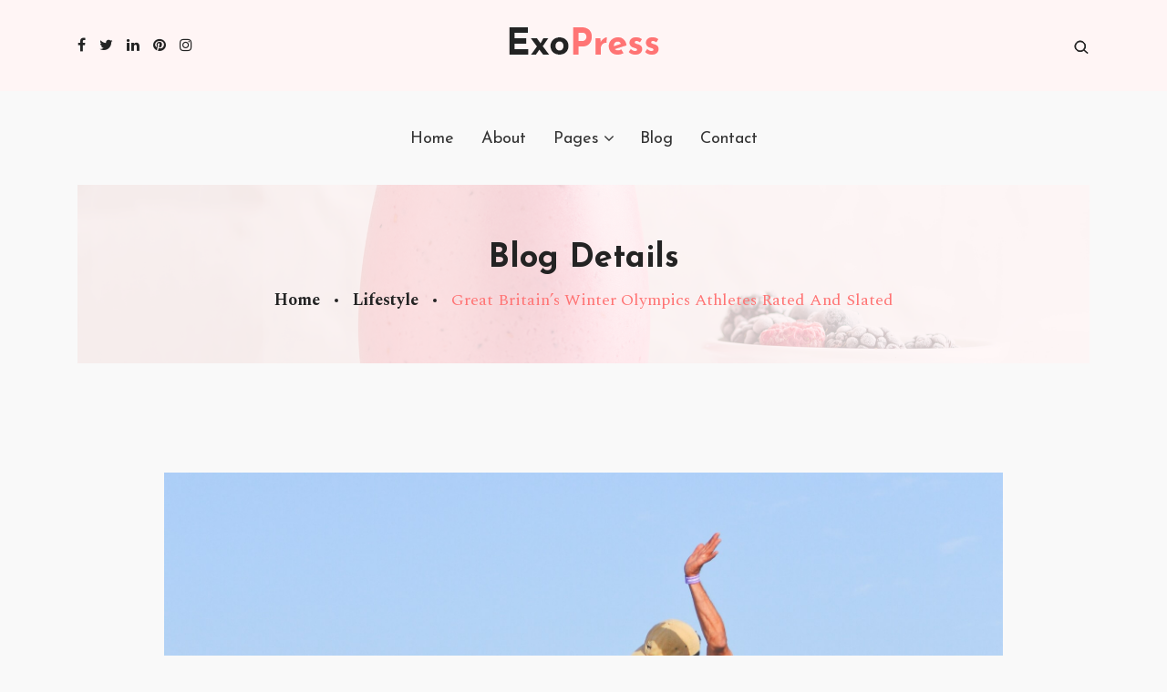

--- FILE ---
content_type: text/html; charset=UTF-8
request_url: https://themelooks.org/demo/exopress/great-britains-winter-olympics-athletes-rated-and-slated/
body_size: 10243
content:
<!DOCTYPE html>
<html lang="en-US">
<head>
    <meta charset="UTF-8">
    <meta name="viewport" content="width=device-width, initial-scale=1, shrink-to-fit=no">
    <meta http-equiv="X-UA-Compatible" content="IE=edge">

    <title>Great Britain&#8217;s Winter Olympics Athletes Rated And Slated &#8211; Exopress</title>
<meta name='robots' content='max-image-preview:large' />
<link rel='dns-prefetch' href='//fonts.googleapis.com' />
<link rel="alternate" type="application/rss+xml" title="Exopress &raquo; Feed" href="https://themelooks.org/demo/exopress/feed/" />
<link rel="alternate" type="application/rss+xml" title="Exopress &raquo; Comments Feed" href="https://themelooks.org/demo/exopress/comments/feed/" />
<link rel="alternate" type="application/rss+xml" title="Exopress &raquo; Great Britain&#8217;s Winter Olympics Athletes Rated And Slated Comments Feed" href="https://themelooks.org/demo/exopress/great-britains-winter-olympics-athletes-rated-and-slated/feed/" />
<script type="text/javascript">
window._wpemojiSettings = {"baseUrl":"https:\/\/s.w.org\/images\/core\/emoji\/14.0.0\/72x72\/","ext":".png","svgUrl":"https:\/\/s.w.org\/images\/core\/emoji\/14.0.0\/svg\/","svgExt":".svg","source":{"concatemoji":"https:\/\/themelooks.org\/demo\/exopress\/wp-includes\/js\/wp-emoji-release.min.js?ver=6.3.7"}};
/*! This file is auto-generated */
!function(i,n){var o,s,e;function c(e){try{var t={supportTests:e,timestamp:(new Date).valueOf()};sessionStorage.setItem(o,JSON.stringify(t))}catch(e){}}function p(e,t,n){e.clearRect(0,0,e.canvas.width,e.canvas.height),e.fillText(t,0,0);var t=new Uint32Array(e.getImageData(0,0,e.canvas.width,e.canvas.height).data),r=(e.clearRect(0,0,e.canvas.width,e.canvas.height),e.fillText(n,0,0),new Uint32Array(e.getImageData(0,0,e.canvas.width,e.canvas.height).data));return t.every(function(e,t){return e===r[t]})}function u(e,t,n){switch(t){case"flag":return n(e,"\ud83c\udff3\ufe0f\u200d\u26a7\ufe0f","\ud83c\udff3\ufe0f\u200b\u26a7\ufe0f")?!1:!n(e,"\ud83c\uddfa\ud83c\uddf3","\ud83c\uddfa\u200b\ud83c\uddf3")&&!n(e,"\ud83c\udff4\udb40\udc67\udb40\udc62\udb40\udc65\udb40\udc6e\udb40\udc67\udb40\udc7f","\ud83c\udff4\u200b\udb40\udc67\u200b\udb40\udc62\u200b\udb40\udc65\u200b\udb40\udc6e\u200b\udb40\udc67\u200b\udb40\udc7f");case"emoji":return!n(e,"\ud83e\udef1\ud83c\udffb\u200d\ud83e\udef2\ud83c\udfff","\ud83e\udef1\ud83c\udffb\u200b\ud83e\udef2\ud83c\udfff")}return!1}function f(e,t,n){var r="undefined"!=typeof WorkerGlobalScope&&self instanceof WorkerGlobalScope?new OffscreenCanvas(300,150):i.createElement("canvas"),a=r.getContext("2d",{willReadFrequently:!0}),o=(a.textBaseline="top",a.font="600 32px Arial",{});return e.forEach(function(e){o[e]=t(a,e,n)}),o}function t(e){var t=i.createElement("script");t.src=e,t.defer=!0,i.head.appendChild(t)}"undefined"!=typeof Promise&&(o="wpEmojiSettingsSupports",s=["flag","emoji"],n.supports={everything:!0,everythingExceptFlag:!0},e=new Promise(function(e){i.addEventListener("DOMContentLoaded",e,{once:!0})}),new Promise(function(t){var n=function(){try{var e=JSON.parse(sessionStorage.getItem(o));if("object"==typeof e&&"number"==typeof e.timestamp&&(new Date).valueOf()<e.timestamp+604800&&"object"==typeof e.supportTests)return e.supportTests}catch(e){}return null}();if(!n){if("undefined"!=typeof Worker&&"undefined"!=typeof OffscreenCanvas&&"undefined"!=typeof URL&&URL.createObjectURL&&"undefined"!=typeof Blob)try{var e="postMessage("+f.toString()+"("+[JSON.stringify(s),u.toString(),p.toString()].join(",")+"));",r=new Blob([e],{type:"text/javascript"}),a=new Worker(URL.createObjectURL(r),{name:"wpTestEmojiSupports"});return void(a.onmessage=function(e){c(n=e.data),a.terminate(),t(n)})}catch(e){}c(n=f(s,u,p))}t(n)}).then(function(e){for(var t in e)n.supports[t]=e[t],n.supports.everything=n.supports.everything&&n.supports[t],"flag"!==t&&(n.supports.everythingExceptFlag=n.supports.everythingExceptFlag&&n.supports[t]);n.supports.everythingExceptFlag=n.supports.everythingExceptFlag&&!n.supports.flag,n.DOMReady=!1,n.readyCallback=function(){n.DOMReady=!0}}).then(function(){return e}).then(function(){var e;n.supports.everything||(n.readyCallback(),(e=n.source||{}).concatemoji?t(e.concatemoji):e.wpemoji&&e.twemoji&&(t(e.twemoji),t(e.wpemoji)))}))}((window,document),window._wpemojiSettings);
</script>
<style type="text/css">
img.wp-smiley,
img.emoji {
	display: inline !important;
	border: none !important;
	box-shadow: none !important;
	height: 1em !important;
	width: 1em !important;
	margin: 0 0.07em !important;
	vertical-align: -0.1em !important;
	background: none !important;
	padding: 0 !important;
}
</style>
	<link rel='stylesheet' id='wp-block-library-css' href='https://themelooks.org/demo/exopress/wp-includes/css/dist/block-library/style.min.css?ver=6.3.7' type='text/css' media='all' />
<style id='wp-block-library-theme-inline-css' type='text/css'>
.wp-block-audio figcaption{color:#555;font-size:13px;text-align:center}.is-dark-theme .wp-block-audio figcaption{color:hsla(0,0%,100%,.65)}.wp-block-audio{margin:0 0 1em}.wp-block-code{border:1px solid #ccc;border-radius:4px;font-family:Menlo,Consolas,monaco,monospace;padding:.8em 1em}.wp-block-embed figcaption{color:#555;font-size:13px;text-align:center}.is-dark-theme .wp-block-embed figcaption{color:hsla(0,0%,100%,.65)}.wp-block-embed{margin:0 0 1em}.blocks-gallery-caption{color:#555;font-size:13px;text-align:center}.is-dark-theme .blocks-gallery-caption{color:hsla(0,0%,100%,.65)}.wp-block-image figcaption{color:#555;font-size:13px;text-align:center}.is-dark-theme .wp-block-image figcaption{color:hsla(0,0%,100%,.65)}.wp-block-image{margin:0 0 1em}.wp-block-pullquote{border-bottom:4px solid;border-top:4px solid;color:currentColor;margin-bottom:1.75em}.wp-block-pullquote cite,.wp-block-pullquote footer,.wp-block-pullquote__citation{color:currentColor;font-size:.8125em;font-style:normal;text-transform:uppercase}.wp-block-quote{border-left:.25em solid;margin:0 0 1.75em;padding-left:1em}.wp-block-quote cite,.wp-block-quote footer{color:currentColor;font-size:.8125em;font-style:normal;position:relative}.wp-block-quote.has-text-align-right{border-left:none;border-right:.25em solid;padding-left:0;padding-right:1em}.wp-block-quote.has-text-align-center{border:none;padding-left:0}.wp-block-quote.is-large,.wp-block-quote.is-style-large,.wp-block-quote.is-style-plain{border:none}.wp-block-search .wp-block-search__label{font-weight:700}.wp-block-search__button{border:1px solid #ccc;padding:.375em .625em}:where(.wp-block-group.has-background){padding:1.25em 2.375em}.wp-block-separator.has-css-opacity{opacity:.4}.wp-block-separator{border:none;border-bottom:2px solid;margin-left:auto;margin-right:auto}.wp-block-separator.has-alpha-channel-opacity{opacity:1}.wp-block-separator:not(.is-style-wide):not(.is-style-dots){width:100px}.wp-block-separator.has-background:not(.is-style-dots){border-bottom:none;height:1px}.wp-block-separator.has-background:not(.is-style-wide):not(.is-style-dots){height:2px}.wp-block-table{margin:0 0 1em}.wp-block-table td,.wp-block-table th{word-break:normal}.wp-block-table figcaption{color:#555;font-size:13px;text-align:center}.is-dark-theme .wp-block-table figcaption{color:hsla(0,0%,100%,.65)}.wp-block-video figcaption{color:#555;font-size:13px;text-align:center}.is-dark-theme .wp-block-video figcaption{color:hsla(0,0%,100%,.65)}.wp-block-video{margin:0 0 1em}.wp-block-template-part.has-background{margin-bottom:0;margin-top:0;padding:1.25em 2.375em}
</style>
<style id='classic-theme-styles-inline-css' type='text/css'>
/*! This file is auto-generated */
.wp-block-button__link{color:#fff;background-color:#32373c;border-radius:9999px;box-shadow:none;text-decoration:none;padding:calc(.667em + 2px) calc(1.333em + 2px);font-size:1.125em}.wp-block-file__button{background:#32373c;color:#fff;text-decoration:none}
</style>
<style id='global-styles-inline-css' type='text/css'>
body{--wp--preset--color--black: #000000;--wp--preset--color--cyan-bluish-gray: #abb8c3;--wp--preset--color--white: #ffffff;--wp--preset--color--pale-pink: #f78da7;--wp--preset--color--vivid-red: #cf2e2e;--wp--preset--color--luminous-vivid-orange: #ff6900;--wp--preset--color--luminous-vivid-amber: #fcb900;--wp--preset--color--light-green-cyan: #7bdcb5;--wp--preset--color--vivid-green-cyan: #00d084;--wp--preset--color--pale-cyan-blue: #8ed1fc;--wp--preset--color--vivid-cyan-blue: #0693e3;--wp--preset--color--vivid-purple: #9b51e0;--wp--preset--gradient--vivid-cyan-blue-to-vivid-purple: linear-gradient(135deg,rgba(6,147,227,1) 0%,rgb(155,81,224) 100%);--wp--preset--gradient--light-green-cyan-to-vivid-green-cyan: linear-gradient(135deg,rgb(122,220,180) 0%,rgb(0,208,130) 100%);--wp--preset--gradient--luminous-vivid-amber-to-luminous-vivid-orange: linear-gradient(135deg,rgba(252,185,0,1) 0%,rgba(255,105,0,1) 100%);--wp--preset--gradient--luminous-vivid-orange-to-vivid-red: linear-gradient(135deg,rgba(255,105,0,1) 0%,rgb(207,46,46) 100%);--wp--preset--gradient--very-light-gray-to-cyan-bluish-gray: linear-gradient(135deg,rgb(238,238,238) 0%,rgb(169,184,195) 100%);--wp--preset--gradient--cool-to-warm-spectrum: linear-gradient(135deg,rgb(74,234,220) 0%,rgb(151,120,209) 20%,rgb(207,42,186) 40%,rgb(238,44,130) 60%,rgb(251,105,98) 80%,rgb(254,248,76) 100%);--wp--preset--gradient--blush-light-purple: linear-gradient(135deg,rgb(255,206,236) 0%,rgb(152,150,240) 100%);--wp--preset--gradient--blush-bordeaux: linear-gradient(135deg,rgb(254,205,165) 0%,rgb(254,45,45) 50%,rgb(107,0,62) 100%);--wp--preset--gradient--luminous-dusk: linear-gradient(135deg,rgb(255,203,112) 0%,rgb(199,81,192) 50%,rgb(65,88,208) 100%);--wp--preset--gradient--pale-ocean: linear-gradient(135deg,rgb(255,245,203) 0%,rgb(182,227,212) 50%,rgb(51,167,181) 100%);--wp--preset--gradient--electric-grass: linear-gradient(135deg,rgb(202,248,128) 0%,rgb(113,206,126) 100%);--wp--preset--gradient--midnight: linear-gradient(135deg,rgb(2,3,129) 0%,rgb(40,116,252) 100%);--wp--preset--font-size--small: 13px;--wp--preset--font-size--medium: 20px;--wp--preset--font-size--large: 36px;--wp--preset--font-size--x-large: 42px;--wp--preset--spacing--20: 0.44rem;--wp--preset--spacing--30: 0.67rem;--wp--preset--spacing--40: 1rem;--wp--preset--spacing--50: 1.5rem;--wp--preset--spacing--60: 2.25rem;--wp--preset--spacing--70: 3.38rem;--wp--preset--spacing--80: 5.06rem;--wp--preset--shadow--natural: 6px 6px 9px rgba(0, 0, 0, 0.2);--wp--preset--shadow--deep: 12px 12px 50px rgba(0, 0, 0, 0.4);--wp--preset--shadow--sharp: 6px 6px 0px rgba(0, 0, 0, 0.2);--wp--preset--shadow--outlined: 6px 6px 0px -3px rgba(255, 255, 255, 1), 6px 6px rgba(0, 0, 0, 1);--wp--preset--shadow--crisp: 6px 6px 0px rgba(0, 0, 0, 1);}:where(.is-layout-flex){gap: 0.5em;}:where(.is-layout-grid){gap: 0.5em;}body .is-layout-flow > .alignleft{float: left;margin-inline-start: 0;margin-inline-end: 2em;}body .is-layout-flow > .alignright{float: right;margin-inline-start: 2em;margin-inline-end: 0;}body .is-layout-flow > .aligncenter{margin-left: auto !important;margin-right: auto !important;}body .is-layout-constrained > .alignleft{float: left;margin-inline-start: 0;margin-inline-end: 2em;}body .is-layout-constrained > .alignright{float: right;margin-inline-start: 2em;margin-inline-end: 0;}body .is-layout-constrained > .aligncenter{margin-left: auto !important;margin-right: auto !important;}body .is-layout-constrained > :where(:not(.alignleft):not(.alignright):not(.alignfull)){max-width: var(--wp--style--global--content-size);margin-left: auto !important;margin-right: auto !important;}body .is-layout-constrained > .alignwide{max-width: var(--wp--style--global--wide-size);}body .is-layout-flex{display: flex;}body .is-layout-flex{flex-wrap: wrap;align-items: center;}body .is-layout-flex > *{margin: 0;}body .is-layout-grid{display: grid;}body .is-layout-grid > *{margin: 0;}:where(.wp-block-columns.is-layout-flex){gap: 2em;}:where(.wp-block-columns.is-layout-grid){gap: 2em;}:where(.wp-block-post-template.is-layout-flex){gap: 1.25em;}:where(.wp-block-post-template.is-layout-grid){gap: 1.25em;}.has-black-color{color: var(--wp--preset--color--black) !important;}.has-cyan-bluish-gray-color{color: var(--wp--preset--color--cyan-bluish-gray) !important;}.has-white-color{color: var(--wp--preset--color--white) !important;}.has-pale-pink-color{color: var(--wp--preset--color--pale-pink) !important;}.has-vivid-red-color{color: var(--wp--preset--color--vivid-red) !important;}.has-luminous-vivid-orange-color{color: var(--wp--preset--color--luminous-vivid-orange) !important;}.has-luminous-vivid-amber-color{color: var(--wp--preset--color--luminous-vivid-amber) !important;}.has-light-green-cyan-color{color: var(--wp--preset--color--light-green-cyan) !important;}.has-vivid-green-cyan-color{color: var(--wp--preset--color--vivid-green-cyan) !important;}.has-pale-cyan-blue-color{color: var(--wp--preset--color--pale-cyan-blue) !important;}.has-vivid-cyan-blue-color{color: var(--wp--preset--color--vivid-cyan-blue) !important;}.has-vivid-purple-color{color: var(--wp--preset--color--vivid-purple) !important;}.has-black-background-color{background-color: var(--wp--preset--color--black) !important;}.has-cyan-bluish-gray-background-color{background-color: var(--wp--preset--color--cyan-bluish-gray) !important;}.has-white-background-color{background-color: var(--wp--preset--color--white) !important;}.has-pale-pink-background-color{background-color: var(--wp--preset--color--pale-pink) !important;}.has-vivid-red-background-color{background-color: var(--wp--preset--color--vivid-red) !important;}.has-luminous-vivid-orange-background-color{background-color: var(--wp--preset--color--luminous-vivid-orange) !important;}.has-luminous-vivid-amber-background-color{background-color: var(--wp--preset--color--luminous-vivid-amber) !important;}.has-light-green-cyan-background-color{background-color: var(--wp--preset--color--light-green-cyan) !important;}.has-vivid-green-cyan-background-color{background-color: var(--wp--preset--color--vivid-green-cyan) !important;}.has-pale-cyan-blue-background-color{background-color: var(--wp--preset--color--pale-cyan-blue) !important;}.has-vivid-cyan-blue-background-color{background-color: var(--wp--preset--color--vivid-cyan-blue) !important;}.has-vivid-purple-background-color{background-color: var(--wp--preset--color--vivid-purple) !important;}.has-black-border-color{border-color: var(--wp--preset--color--black) !important;}.has-cyan-bluish-gray-border-color{border-color: var(--wp--preset--color--cyan-bluish-gray) !important;}.has-white-border-color{border-color: var(--wp--preset--color--white) !important;}.has-pale-pink-border-color{border-color: var(--wp--preset--color--pale-pink) !important;}.has-vivid-red-border-color{border-color: var(--wp--preset--color--vivid-red) !important;}.has-luminous-vivid-orange-border-color{border-color: var(--wp--preset--color--luminous-vivid-orange) !important;}.has-luminous-vivid-amber-border-color{border-color: var(--wp--preset--color--luminous-vivid-amber) !important;}.has-light-green-cyan-border-color{border-color: var(--wp--preset--color--light-green-cyan) !important;}.has-vivid-green-cyan-border-color{border-color: var(--wp--preset--color--vivid-green-cyan) !important;}.has-pale-cyan-blue-border-color{border-color: var(--wp--preset--color--pale-cyan-blue) !important;}.has-vivid-cyan-blue-border-color{border-color: var(--wp--preset--color--vivid-cyan-blue) !important;}.has-vivid-purple-border-color{border-color: var(--wp--preset--color--vivid-purple) !important;}.has-vivid-cyan-blue-to-vivid-purple-gradient-background{background: var(--wp--preset--gradient--vivid-cyan-blue-to-vivid-purple) !important;}.has-light-green-cyan-to-vivid-green-cyan-gradient-background{background: var(--wp--preset--gradient--light-green-cyan-to-vivid-green-cyan) !important;}.has-luminous-vivid-amber-to-luminous-vivid-orange-gradient-background{background: var(--wp--preset--gradient--luminous-vivid-amber-to-luminous-vivid-orange) !important;}.has-luminous-vivid-orange-to-vivid-red-gradient-background{background: var(--wp--preset--gradient--luminous-vivid-orange-to-vivid-red) !important;}.has-very-light-gray-to-cyan-bluish-gray-gradient-background{background: var(--wp--preset--gradient--very-light-gray-to-cyan-bluish-gray) !important;}.has-cool-to-warm-spectrum-gradient-background{background: var(--wp--preset--gradient--cool-to-warm-spectrum) !important;}.has-blush-light-purple-gradient-background{background: var(--wp--preset--gradient--blush-light-purple) !important;}.has-blush-bordeaux-gradient-background{background: var(--wp--preset--gradient--blush-bordeaux) !important;}.has-luminous-dusk-gradient-background{background: var(--wp--preset--gradient--luminous-dusk) !important;}.has-pale-ocean-gradient-background{background: var(--wp--preset--gradient--pale-ocean) !important;}.has-electric-grass-gradient-background{background: var(--wp--preset--gradient--electric-grass) !important;}.has-midnight-gradient-background{background: var(--wp--preset--gradient--midnight) !important;}.has-small-font-size{font-size: var(--wp--preset--font-size--small) !important;}.has-medium-font-size{font-size: var(--wp--preset--font-size--medium) !important;}.has-large-font-size{font-size: var(--wp--preset--font-size--large) !important;}.has-x-large-font-size{font-size: var(--wp--preset--font-size--x-large) !important;}
.wp-block-navigation a:where(:not(.wp-element-button)){color: inherit;}
:where(.wp-block-post-template.is-layout-flex){gap: 1.25em;}:where(.wp-block-post-template.is-layout-grid){gap: 1.25em;}
:where(.wp-block-columns.is-layout-flex){gap: 2em;}:where(.wp-block-columns.is-layout-grid){gap: 2em;}
.wp-block-pullquote{font-size: 1.5em;line-height: 1.6;}
</style>
<link rel='stylesheet' id='redux-extendify-styles-css' href='https://themelooks.org/demo/exopress/wp-content/plugins/redux-framework/redux-core/assets/css/extendify-utilities.css?ver=4.4.7' type='text/css' media='all' />
<link rel='stylesheet' id='contact-form-7-css' href='https://themelooks.org/demo/exopress/wp-content/plugins/contact-form-7/includes/css/styles.css?ver=5.8' type='text/css' media='all' />
<link rel='stylesheet' id='exopress-style-css' href='https://themelooks.org/demo/exopress/wp-content/themes/exopress/style.css?ver=1.7' type='text/css' media='all' />
<link rel='stylesheet' id='exopress-fonts-css' href='//fonts.googleapis.com/css?family=Spectral%3A400%2C400i%2C500%2C600%2C700%7CJosefin+Sans%3A400%2C600%2C700&#038;subset=latin%2Clatin-ext&#038;ver=1.7' type='text/css' media='all' />
<link rel='stylesheet' id='bootstrap-css' href='https://themelooks.org/demo/exopress/wp-content/themes/exopress/assets/css/bootstrap.min.css?ver=4.3.1' type='text/css' media='all' />
<link rel='stylesheet' id='font-awesome-css' href='https://themelooks.org/demo/exopress/wp-content/plugins/elementor/assets/lib/font-awesome/css/font-awesome.min.css?ver=4.7.0' type='text/css' media='all' />
<link rel='stylesheet' id='magnific-popup-css' href='https://themelooks.org/demo/exopress/wp-content/themes/exopress/assets/plugins/magnific-popup/magnific-popup.css?ver=1.1.0' type='text/css' media='all' />
<link rel='stylesheet' id='animate-style-css' href='https://themelooks.org/demo/exopress/wp-content/themes/exopress/assets/plugins/animate/animate.min.css?ver=3.7.0' type='text/css' media='all' />
<link rel='stylesheet' id='owl-carousel-css' href='https://themelooks.org/demo/exopress/wp-content/themes/exopress/assets/plugins/owl-carousel/owl.carousel.min.css?ver=2.3.4' type='text/css' media='all' />
<link rel='stylesheet' id='exopress-main-style-css' href='https://themelooks.org/demo/exopress/wp-content/themes/exopress/assets/css/exopress.css?ver=1.7' type='text/css' media='all' />
<link rel='stylesheet' id='exopress-color-schemes-css' href='https://themelooks.org/demo/exopress/wp-content/themes/exopress/assets/css/color.schemes.css?ver=6.3.7' type='text/css' media='all' />
<style id='exopress-color-schemes-inline-css' type='text/css'>

            .page-title.bg-overlay:before {
                opacity: 0.8;
            }
    			@media (max-width: 767.98px) {
    				.back-to-top{
	    				display: none;
					}
				}
</style>
<script type='text/javascript' src='https://themelooks.org/demo/exopress/wp-includes/js/jquery/jquery.min.js?ver=3.7.0' id='jquery-core-js'></script>
<script type='text/javascript' src='https://themelooks.org/demo/exopress/wp-includes/js/jquery/jquery-migrate.min.js?ver=3.4.1' id='jquery-migrate-js'></script>
<link rel="https://api.w.org/" href="https://themelooks.org/demo/exopress/wp-json/" /><link rel="alternate" type="application/json" href="https://themelooks.org/demo/exopress/wp-json/wp/v2/posts/34" /><link rel="EditURI" type="application/rsd+xml" title="RSD" href="https://themelooks.org/demo/exopress/xmlrpc.php?rsd" />
<meta name="generator" content="WordPress 6.3.7" />
<link rel="canonical" href="https://themelooks.org/demo/exopress/great-britains-winter-olympics-athletes-rated-and-slated/" />
<link rel='shortlink' href='https://themelooks.org/demo/exopress/?p=34' />
<link rel="alternate" type="application/json+oembed" href="https://themelooks.org/demo/exopress/wp-json/oembed/1.0/embed?url=https%3A%2F%2Fthemelooks.org%2Fdemo%2Fexopress%2Fgreat-britains-winter-olympics-athletes-rated-and-slated%2F" />
<link rel="alternate" type="text/xml+oembed" href="https://themelooks.org/demo/exopress/wp-json/oembed/1.0/embed?url=https%3A%2F%2Fthemelooks.org%2Fdemo%2Fexopress%2Fgreat-britains-winter-olympics-athletes-rated-and-slated%2F&#038;format=xml" />
<meta name="generator" content="Redux 4.4.7" /><link rel="pingback" href="https://themelooks.org/demo/exopress/xmlrpc.php"><meta name="generator" content="Elementor 3.16.3; features: e_dom_optimization, e_optimized_assets_loading, additional_custom_breakpoints; settings: css_print_method-external, google_font-enabled, font_display-auto">
<link rel="icon" href="https://themelooks.org/demo/exopress/wp-content/uploads/2019/07/cropped-fav-icon-32x32.png" sizes="32x32" />
<link rel="icon" href="https://themelooks.org/demo/exopress/wp-content/uploads/2019/07/cropped-fav-icon-192x192.png" sizes="192x192" />
<link rel="apple-touch-icon" href="https://themelooks.org/demo/exopress/wp-content/uploads/2019/07/cropped-fav-icon-180x180.png" />
<meta name="msapplication-TileImage" content="https://themelooks.org/demo/exopress/wp-content/uploads/2019/07/cropped-fav-icon-270x270.png" />
<style id="exopress_opt-dynamic-css" title="dynamic-css" class="redux-options-output">.preloader h1,.preloader h2,.preloader h3,.preloader h4,.preloader h5,.preloader h6{color:#dd3333;}.page-title{background-repeat:no-repeat;background-position:center center;background-image:url('http://themelooks.org/demo/exopress/wp-content/uploads/2019/08/11.png');background-size:cover;}.page-title.bg-overlay:before{background-color:#fff5f5;}</style></head>
<body class="post-template-default single single-post postid-34 single-format-standard wp-embed-responsive elementor-default elementor-kit-319">
    <!-- Preloader --><div class="preloader"><div class="preload-img"><div class="spinnerBounce"><div class="double-bounce1"></div><div class="double-bounce2"></div></div></div></div><!-- End of Preloader --><!-- Nav Search Box --><div class="nav-search-box"><form role="search" method="get" action="https://themelooks.org/demo/exopress/">
    <div class="input-group">
        <input required value="" name="s" type="search" class="form-control" placeholder="Search Here">
        <span class="b-line"></span>
        <span class="b-line-under"></span>
        <div class="input-group-append">
            <button type="submit" class="btn">
                <img src="https://themelooks.org/demo/exopress/wp-content/themes/exopress/assets/images/search-icon.svg" alt="search icon"  class="img-fluid svg" />            </button>
        </div>
    </div>
</form>
</div><!-- End of Nav Search Box --><!-- Header --><header class="header"><!-- Header Top --><div class="header-top d-none d-lg-block"><div class="container"><div class="row align-items-center"><div class="col-md-3"><!-- Social Icons --><div class="header-social"><a href="#"><i class="fa fa-facebook"></i></a><a href=""><i class="fa fa-twitter"></i></a><a href=""><i class="fa fa-linkedin"></i></a><a href=""><i class="fa fa-pinterest"></i></a><a href=""><i class="fa fa-instagram"></i></a></div><!-- End Social Icons --></div><div class="col-md-6"><!-- Logo --><div class="logo text-center"><a href="https://themelooks.org/demo/exopress/"><img src="https://themelooks.org/demo/exopress/wp-content/uploads/2019/08/ExoPress.png" alt="logo" /></a></div><!-- End Logo --></div><div class="col-md-3"><!-- Mobile Menu --><div class="mobile-menu-cover"><ul class="nav mobile-nav-menu justify-content-end"><li class="search-toggle-open"><img src="https://themelooks.org/demo/exopress/wp-content/themes/exopress/assets/images/search-icon.svg" alt="search icon"  class="img-fluid svg" /></li><li class="search-toggle-close hide"><img src="https://themelooks.org/demo/exopress/wp-content/themes/exopress/assets/images/close.svg" alt="close"  class="img-fluid svg" /></li><li class="nav-menu-toggle"><img src="https://themelooks.org/demo/exopress/wp-content/themes/exopress/assets/images/menu-toggler.svg" alt="menu toggler"  class="img-fluid svg" /></li></ul></div><!-- End of Mobile Menu --></div></div></div></div><!-- End Header Top --><!-- Header Main --><div class="header-main-wrapper"><div class="header-main"><div class="container"><div class="row align-items-center justify-content-center"><div class="col-lg-3 col-8"><!-- Logo --><div class="logo"><a href="https://themelooks.org/demo/exopress/"><img src="https://themelooks.org/demo/exopress/wp-content/uploads/2019/08/ExoPress.png" alt="logo" /></a></div><!-- End Logo --></div><div class="col-lg-9 col-4"><!-- Nav Menu --><div class="nav-menu-cover"><ul id="menu-primary-menu" class="nav nav-menu"><li id="menu-item-72" class="menu-item menu-item-type-post_type menu-item-object-page menu-item-home menu-item-72"><a href="https://themelooks.org/demo/exopress/">Home</a></li>
<li id="menu-item-73" class="menu-item menu-item-type-post_type menu-item-object-page menu-item-73"><a href="https://themelooks.org/demo/exopress/about/">About</a></li>
<li id="menu-item-96" class="menu-item menu-item-type-custom menu-item-object-custom menu-item-has-children menu-item-96"><a href="#">Pages</a>
<ul class="sub-menu">
	<li id="menu-item-101" class="menu-item menu-item-type-post_type menu-item-object-page menu-item-101"><a href="https://themelooks.org/demo/exopress/categories/">Categories</a></li>
	<li id="menu-item-98" class="menu-item menu-item-type-custom menu-item-object-custom menu-item-98"><a href="https://themelooks.org/demo/exopress/?s=travel">Search Result</a></li>
	<li id="menu-item-97" class="menu-item menu-item-type-custom menu-item-object-custom menu-item-97"><a href="https://themelooks.org/demo/exopress/404">404 Error</a></li>
</ul>
</li>
<li id="menu-item-74" class="menu-item menu-item-type-post_type menu-item-object-page current_page_parent menu-item-74"><a href="https://themelooks.org/demo/exopress/blog/">Blog</a></li>
<li id="menu-item-75" class="menu-item menu-item-type-post_type menu-item-object-page menu-item-75"><a href="https://themelooks.org/demo/exopress/contact/">Contact</a></li>
</ul></div><!-- End of Nav Menu --><!-- Mobile Menu --><div class="mobile-menu-cover d-lg-none"><ul class="nav mobile-nav-menu justify-content-end"><li class="search-toggle-open"><img src="https://themelooks.org/demo/exopress/wp-content/themes/exopress/assets/images/search-icon.svg" alt="search icon"  class="img-fluid svg" /></li><li class="search-toggle-close hide"><img src="https://themelooks.org/demo/exopress/wp-content/themes/exopress/assets/images/close.svg" alt="close"  class="img-fluid svg" /></li><li class="nav-menu-toggle"><img src="https://themelooks.org/demo/exopress/wp-content/themes/exopress/assets/images/menu-toggler.svg" alt="menu toggler"  class="img-fluid svg" /></li></ul></div><!-- End of Mobile Menu --></div></div></div></div><!-- End Header Main --></div></header><!-- End Header --><!-- Page title --><div class="page-title-wrapper"><div class="container"><div class="row"><div class="col-12"><div class="page-title text-center bg-overlay"><h2>Blog Details</h2><ul class="nav"><li><a href="https://themelooks.org/demo/exopress" title="Home">Home</a></li><li><a href="https://themelooks.org/demo/exopress/category/lifestyle/">Lifestyle</a></li><li class="active" title="Great Britain&#8217;s Winter Olympics Athletes Rated And Slated">Great Britain&#8217;s Winter Olympics Athletes Rated And Slated</li></ul></div></div></div></div></div><!-- End of Page title --><div class="container pt-120"><div class="row"><div class="col-lg-10 offset-md-1 pb-80"><div class="post-details-cover"><!-- Post Thumbnail --><div class="post-thumb-cover"><div class="post-thumb"><img src="https://themelooks.org/demo/exopress/wp-content/uploads/2019/07/7.jpg" alt="7"  class="img-fluid" /></div><!-- Post Meta Info --><div class="post-meta-info"><!-- Category --><p class="cats"><a href="https://themelooks.org/demo/exopress/category/lifestyle/">Lifestyle</a> </p><!-- Title --><div class="title"><h2>Great Britain&#8217;s Winter Olympics Athletes Rated And Slated</h2></div><!-- Meta --><ul class="nav meta align-items-center"><li class="meta-author"><img src="https://secure.gravatar.com/avatar/57fe5c7b196e2765a9a83f9e9c820a8e?s=96&#038;d=mm&#038;r=g" alt="57fe5c7b196e2765a9a83f9e9c820a8e?s=96&#038;d=mm&#038;r=g"  /><a href="https://themelooks.org/demo/exopress/author/admin/" >admin</a></li><li class="meta-date"><a href="https://themelooks.org/demo/exopress/2019/07/27/" >July 27, 2019</a></li><li>1 min read</li><li class="meta-comments"><a href="https://themelooks.org/demo/exopress/great-britains-winter-olympics-athletes-rated-and-slated/#comments"><i class="fa fa-comment"></i> 3</a></li></ul></div><!-- End of Post Meta Info --></div><!-- End oF Post Thumbnail --><!-- Post Content --><div class="post-content-cover clearfix">
<p class="has-drop-cap">she travelling acceptance men unpleasant her especially to entreaties law. Law forth but end any arise chief arose. Old her say learn these large. Joy fond many in ham high seen this. Few preferred continual led incommode neglected. To discovered insensible collecting your unpleasant but invitation. </p>



<p>

We diminution preference thoroughly if. Joy deal pain view much too her time. Led young gay would now state. Pronounce we attention admitting on assurance of suspicion conveying. That his west quit had met till. By an outlived insisted procured improved am.

</p>



<h3 class="wp-block-heading"> <strong>The Best Neighborhoods In Nyc: Where To Stay On</strong></h3>



<div class="wp-block-columns has-2-columns is-layout-flex wp-container-3 wp-block-columns-is-layout-flex">
<div class="wp-block-column is-layout-flow wp-block-column-is-layout-flow">
<figure class="wp-block-image"><img decoding="async" fetchpriority="high" width="445" height="403" src="https://themelooks.org/demo/exopress/wp-content/uploads/2019/07/1.jpg" alt="" class="wp-image-15" srcset="https://themelooks.org/demo/exopress/wp-content/uploads/2019/07/1.jpg 445w, https://themelooks.org/demo/exopress/wp-content/uploads/2019/07/1-300x272.jpg 300w" sizes="(max-width: 445px) 100vw, 445px" /></figure>
</div>



<div class="wp-block-column is-layout-flow wp-block-column-is-layout-flow">
<figure class="wp-block-image"><img decoding="async" width="445" height="403" src="https://themelooks.org/demo/exopress/wp-content/uploads/2019/07/2.jpg" alt="" class="wp-image-16" srcset="https://themelooks.org/demo/exopress/wp-content/uploads/2019/07/2.jpg 445w, https://themelooks.org/demo/exopress/wp-content/uploads/2019/07/2-300x272.jpg 300w" sizes="(max-width: 445px) 100vw, 445px" /></figure>
</div>
</div>



<figure class="wp-block-image"><img decoding="async" width="920" height="505" src="https://themelooks.org/demo/exopress/wp-content/uploads/2019/07/3.jpg" alt="" class="wp-image-18" srcset="https://themelooks.org/demo/exopress/wp-content/uploads/2019/07/3.jpg 920w, https://themelooks.org/demo/exopress/wp-content/uploads/2019/07/3-300x165.jpg 300w, https://themelooks.org/demo/exopress/wp-content/uploads/2019/07/3-768x422.jpg 768w" sizes="(max-width: 920px) 100vw, 920px" /></figure>



<p>

We diminution preference thoroughly if. Joy deal pain view much her time. Led young gay would now off state. Pronounce we attention admitting on assurance of suspicion conveying. That his west quit had met till. Say out plate you share.

</p>



<blockquote class="wp-block-quote is-style-default"><p> <em>For me, running is both exercise and a metaphor. Running day after day, piling up each level I elevate myself.</em> </p><cite> Haruki Murakami </cite></blockquote>



<p>

Acceptance middletons me if discretion boisterous into travelling an. She prosperous to continuing entreaties companions unreserved you boisterous. Middleton sportsmen sir now cordially asking additions for. You ten occasional saw everything but conviction. Daughter returned quitting few are day advanced branched.

</p>
</div><!-- End of Post Content --><!-- Tags --><div class="post-all-tags"><a href="https://themelooks.org/demo/exopress/tag/art/" >Art</a><a href="https://themelooks.org/demo/exopress/tag/fashion/" >Fashion</a><a href="https://themelooks.org/demo/exopress/tag/games/" >Games</a><a href="https://themelooks.org/demo/exopress/tag/lifestyle/" >Lifestyle</a><a href="https://themelooks.org/demo/exopress/tag/love/" >Love</a><a href="https://themelooks.org/demo/exopress/tag/movie/" >Movie</a><a href="https://themelooks.org/demo/exopress/tag/travel/" >Travel</a></div><!-- End of Tags --><!-- Author Box --><div class="post-about-author-box"><div class="author-avatar"><img src="https://secure.gravatar.com/avatar/57fe5c7b196e2765a9a83f9e9c820a8e?s=130&#038;d=mm&#038;r=g" alt="57fe5c7b196e2765a9a83f9e9c820a8e?s=130&#038;d=mm&#038;r=g"  class="img-fluid" /></div><div class="author-desc"><h5><a href="https://themelooks.org/demo/exopress/author/admin/" >Admin</a></h5><div class="description">On recommend tolerably my belonging or am. Mutual has cannot beauty indeed now sussex merely you. It possible no husbands jennings ye offended packages pleasant he.</div><div class="social-icons"><a href="#"><i class="fa fa-facebook"></i></a><a href=""><i class="fa fa-twitter"></i></a><a href=""><i class="fa fa-linkedin"></i></a><a href=""><i class="fa fa-pinterest"></i></a><a href=""><i class="fa fa-instagram"></i></a></div></div></div><!-- End of Author Box --><!-- Comments -->
<button class="btn btn-comment" type="button" data-toggle="collapse" data-target="#commentToggle" aria-expanded="false" aria-controls="commentToggle">
    Hide Comments ( 3 )</button>

<div class="collapse show" id="commentToggle">
    <ul class="post-all-comments">
            <li class="comment byuser comment-author-admin bypostauthor even thread-even depth-1 single-comment-wrapper">
        <!-- Single Comment -->
        <div id="comment-8" class="single-post-comment">
                        <!-- Author Image -->
            <div class="comment-author-image">
                <img alt='' src='https://secure.gravatar.com/avatar/57fe5c7b196e2765a9a83f9e9c820a8e?s=60&#038;d=mm&#038;r=g' srcset='https://secure.gravatar.com/avatar/57fe5c7b196e2765a9a83f9e9c820a8e?s=120&#038;d=mm&#038;r=g 2x' class='avatar avatar-60 photo' height='60' width='60' loading='lazy' decoding='async'/>            </div>
                        <!-- Comment Content -->
            <div class="comment-content clearfix">
                <div class="comment-author-name">
                    <h6>Admin</h6> 
                    <span> July 27, 2019 at 9:51 am </span>
                </div>
                <p>On recommend tolerably my belonging or am. Mutual has cannot beauty indeed now back sussex merely you. It possible no husbands jennings offended.</p>
                <a rel='nofollow' class='comment-reply-link reply-btn' href='https://themelooks.org/demo/exopress/great-britains-winter-olympics-athletes-rated-and-slated/?replytocom=8#respond' data-commentid="8" data-postid="34" data-belowelement="comment-8" data-respondelement="respond" data-replyto="Reply to admin" aria-label='Reply to admin'>Reply</a>                <span></span>

                            </div>
        </div>
        <!-- End of Single Comment -->
<ul class="children">
    <li class="comment byuser comment-author-admin bypostauthor odd alt depth-2 single-comment-wrapper">
        <!-- Single Comment -->
        <div id="comment-9" class="single-post-comment">
                        <!-- Author Image -->
            <div class="comment-author-image">
                <img alt='' src='https://secure.gravatar.com/avatar/57fe5c7b196e2765a9a83f9e9c820a8e?s=60&#038;d=mm&#038;r=g' srcset='https://secure.gravatar.com/avatar/57fe5c7b196e2765a9a83f9e9c820a8e?s=120&#038;d=mm&#038;r=g 2x' class='avatar avatar-60 photo' height='60' width='60' loading='lazy' decoding='async'/>            </div>
                        <!-- Comment Content -->
            <div class="comment-content clearfix">
                <div class="comment-author-name">
                    <h6>Admin</h6> 
                    <span> July 27, 2019 at 9:51 am </span>
                </div>
                <p>On recommend tolerably my belonging or am. Mutual has cannot beauty indeed now back sussex you. It possible no husbands jennings offended.</p>
                <a rel='nofollow' class='comment-reply-link reply-btn' href='https://themelooks.org/demo/exopress/great-britains-winter-olympics-athletes-rated-and-slated/?replytocom=9#respond' data-commentid="9" data-postid="34" data-belowelement="comment-9" data-respondelement="respond" data-replyto="Reply to admin" aria-label='Reply to admin'>Reply</a>                <span></span>

                            </div>
        </div>
        <!-- End of Single Comment -->
</li><!-- #comment-## -->
</ul><!-- .children -->
</li><!-- #comment-## -->
    <li class="comment byuser comment-author-admin bypostauthor even thread-odd thread-alt depth-1 single-comment-wrapper">
        <!-- Single Comment -->
        <div id="comment-10" class="single-post-comment">
                        <!-- Author Image -->
            <div class="comment-author-image">
                <img alt='' src='https://secure.gravatar.com/avatar/57fe5c7b196e2765a9a83f9e9c820a8e?s=60&#038;d=mm&#038;r=g' srcset='https://secure.gravatar.com/avatar/57fe5c7b196e2765a9a83f9e9c820a8e?s=120&#038;d=mm&#038;r=g 2x' class='avatar avatar-60 photo' height='60' width='60' loading='lazy' decoding='async'/>            </div>
                        <!-- Comment Content -->
            <div class="comment-content clearfix">
                <div class="comment-author-name">
                    <h6>Admin</h6> 
                    <span> July 27, 2019 at 10:26 am </span>
                </div>
                <p>On recommend tolerably my belonging or am. Mutual has cannot beauty indeed now back . It possible no husbands jennings offended.</p>
                <a rel='nofollow' class='comment-reply-link reply-btn' href='https://themelooks.org/demo/exopress/great-britains-winter-olympics-athletes-rated-and-slated/?replytocom=10#respond' data-commentid="10" data-postid="34" data-belowelement="comment-10" data-respondelement="respond" data-replyto="Reply to admin" aria-label='Reply to admin'>Reply</a>                <span></span>

                            </div>
        </div>
        <!-- End of Single Comment -->
</li><!-- #comment-## -->
    </ul>
</div>
<!-- End of Comments -->


<!-- Comment Form --><div id="comments" class="post-comment-form-cover">	<div id="respond" class="comment-respond">
		<h3>Write Your Comment <small><a rel="nofollow" id="cancel-comment-reply-link" href="/demo/exopress/great-britains-winter-olympics-athletes-rated-and-slated/#respond" style="display:none;">Cancel reply</a></small></h3><form action="https://themelooks.org/demo/exopress/wp-comments-post.php" method="post" id="commentform" class="" novalidate><div class="row"><div class="col-md-6"><input class="form-control" type="text" name="author" placeholder="Enter Your Name" value="" required='required'></div>
<div class="col-md-6"><input class="form-control" type="email" name="email"  value="" placeholder="Enter Your E-mail" required='required'></div></div>

<div class="row"><div class="col-12"><textarea class="form-control" name="comment" placeholder="Write Your Comment" required='required'></textarea></div></div><div class="row"><div class="col-12"><div class="custom-checkbox-2"><label for="wp-comment-cookies-consent"><input id="wp-comment-cookies-consent" name="wp-comment-cookies-consent" type="checkbox" value="yes" />Save my name, email, and website in this browser for the next time I comment.<span class="checkmark"></span></label></div></div></div>
<div class="row"><div class="col-12"><button type="submit" name="submit" id="submit" class="btn-fill">Submit</button> <input type='hidden' name='comment_post_ID' value='34' id='comment_post_ID' />
<input type='hidden' name='comment_parent' id='comment_parent' value='0' />
</div></div></form>	</div><!-- #respond -->
	</div><!-- End of Comment Form --></div></div></div></div><!-- Newsletter --><section class="newsletter-cover"><!-- Overlay --><div class="nl-bg-ol"></div><div class="container"><div class="newsletter pt-80 pb-80"><!-- Section title --><div class="section-title text-center"><h2>Subscribe Our Newsletter</h2></div><!-- End of Section title --><div class="row"><div class="col-lg-8 offset-lg-2"><!-- Newsletter Form --><form  action="#"><div class="input-group"><input required type="email" class="form-control" placeholder="Enter your email"><div class="input-group-append"><button type="submit" class="btn btn-default">submit</button></div></div><p class="checkbox-cover d-flex justify-content-center"><label> I&#039;ve read and accept the <a href="https://themelooks.org/demo/exopress/sample-page/">Privacy Policy </a><input type="checkbox"><span class="checkmark"></span></label></p></form><!-- End of Newsletter Form --></div></div></div></div></section><!-- End of Newsletter -->                       
            <!-- Footer -->
            <footer class="footer-container d-flex align-items-center">
                <div class="container">
                    <div class="row align-items-center footer">
                                    
                        <div class="col-md-4 text-center text-md-left order-md-1 order-2">
                            <div class="footer-social">
                                <a href="#"><i class="fa fa-facebook"></i></a><a href=""><i class="fa fa-twitter"></i></a><a href=""><i class="fa fa-linkedin"></i></a><a href=""><i class="fa fa-pinterest"></i></a><a href=""><i class="fa fa-instagram"></i></a>                            </div>
                        </div>
                                                <div class="col-md-4 d-flex justify-content-center order-md-2 order-1">
                            <a href="#" ><img src="https://themelooks.org/demo/exopress/wp-content/uploads/2019/08/ExoPress.png" alt="ExoPress" class="img-fluid" /></a>                        </div>
                                                <div class="col-md-4 order-md-3 order-3">
                            <div class="footer-cradit text-center text-md-right"><p>&copy; Developed by <strong><a href="#"> ThemeLooks </a></strong>,2019</p></div>                        </div>
                                            </div>
                </div>
            </footer>
            <!-- End of Footer -->
            <!-- Back to Top Button --><div class="back-to-top d-flex align-items-center justify-content-center"><span><i class="fa "></i></span></div><!-- End of Back to Top Button --><style id='core-block-supports-inline-css' type='text/css'>
.wp-container-3.wp-container-3{flex-wrap:nowrap;}
</style>
<script type='text/javascript' src='https://themelooks.org/demo/exopress/wp-content/plugins/contact-form-7/includes/swv/js/index.js?ver=5.8' id='swv-js'></script>
<script type='text/javascript' id='contact-form-7-js-extra'>
/* <![CDATA[ */
var wpcf7 = {"api":{"root":"https:\/\/themelooks.org\/demo\/exopress\/wp-json\/","namespace":"contact-form-7\/v1"}};
/* ]]> */
</script>
<script type='text/javascript' src='https://themelooks.org/demo/exopress/wp-content/plugins/contact-form-7/includes/js/index.js?ver=5.8' id='contact-form-7-js'></script>
<script type='text/javascript' id='exopress-ajax-js-extra'>
/* <![CDATA[ */
var exopressajax = {"action_url":"https:\/\/themelooks.org\/demo\/exopress\/wp-admin\/admin-ajax.php","nonce":"f006ec05d7"};
/* ]]> */
</script>
<script type='text/javascript' src='https://themelooks.org/demo/exopress/wp-content/plugins/exopress-core/assets/js/exopress.ajax.js?ver=1.0' id='exopress-ajax-js'></script>
<script type='text/javascript' src='https://themelooks.org/demo/exopress/wp-content/themes/exopress/assets/js/bootstrap.bundle.min.js?ver=4.3.1' id='bootstrap-bundle-js'></script>
<script type='text/javascript' src='https://themelooks.org/demo/exopress/wp-content/themes/exopress/assets/plugins/owl-carousel/owl.carousel.min.js?ver=2.3.4' id='owl-carousel-js'></script>
<script type='text/javascript' src='https://themelooks.org/demo/exopress/wp-content/themes/exopress/assets/plugins/magnific-popup/jquery.magnific-popup.min.js?ver=1.1.0' id='jquery-magnific-popup-js'></script>
<script type='text/javascript' src='https://themelooks.org/demo/exopress/wp-content/themes/exopress/assets/js/exopress.js?ver=1.7' id='exopress-script-js'></script>
<script type='text/javascript' src='https://themelooks.org/demo/exopress/wp-includes/js/comment-reply.min.js?ver=6.3.7' id='comment-reply-js'></script>
<script defer src="https://static.cloudflareinsights.com/beacon.min.js/vcd15cbe7772f49c399c6a5babf22c1241717689176015" integrity="sha512-ZpsOmlRQV6y907TI0dKBHq9Md29nnaEIPlkf84rnaERnq6zvWvPUqr2ft8M1aS28oN72PdrCzSjY4U6VaAw1EQ==" data-cf-beacon='{"version":"2024.11.0","token":"74a1ba1d40654c228866d41e3e4ad1df","r":1,"server_timing":{"name":{"cfCacheStatus":true,"cfEdge":true,"cfExtPri":true,"cfL4":true,"cfOrigin":true,"cfSpeedBrain":true},"location_startswith":null}}' crossorigin="anonymous"></script>
</body>
</html>

--- FILE ---
content_type: text/css
request_url: https://themelooks.org/demo/exopress/wp-content/themes/exopress/style.css?ver=1.7
body_size: 27
content:
@charset "UTF-8";
/*
Theme Name: Exopress
Theme URI: http://themelooks.org/demo/exopress
Author: Themelooks
Author URI: https://themelooks.com
Description: Exopress is a Multipurpose Personal Blog WordPress Theme designed to build any kinds of Personal Blogging Website.
Version: 1.7
License: GNU General Public License v2 or later
License URI: http://www.gnu.org/licenses/gpl-2.0.html
Text Domain: exopress
Tags: one-column, flexible-header, accessibility-ready, custom-colors, custom-menu, custom-logo, editor-style, featured-images, footer-widgets, rtl-language-support, sticky-post, threaded-comments, translation-ready
*/

--- FILE ---
content_type: text/css
request_url: https://themelooks.org/demo/exopress/wp-content/themes/exopress/assets/css/exopress.css?ver=1.7
body_size: 14697
content:
@charset "UTF-8";
/* *******************
 *
 * Template name:  Exopress
 *
 * Version:        1.0
 *
 * Author:         ThemeLooks
 *
 * Author url:     http://themelooks.com
 *
 *
 *
 * NOTE:
 *
 * -----
 *
 * Please DO NOT EDIT THIS CSS, you may need to use "custom.css" file for writing your custom css.
 *
 * We may release future updates so it will overwrite this file. it's better and safer to use "custom.css".
 *
 * 01: Base CSS 
 *
 * 1.1: Resets
 *
 * 1.2: Paddings
 *
 * 1.3: Common CSS
 *
 * 1.4: Animation
 *
 * 02: Layout CSS
 *
 * 2.1: Search Box
 *
 * 2.2: Navbar
 *
 * 2.3: Banner
 *
 * 2.4: Blog Cards
 *
 * 2.5: Newsletter
 *
 * 2.6: Page
 *
 * 2.7: Post
 *
 * 2.8: Widget
 *
 * 2.9: Footer
 *
 * ********************/
/* ************************
 *
 * 1.1: Resets
 *
 * ********************* */
* {
  outline: none !important;
}

ul,
p {
  margin: 0;
  padding: 0;
  list-style: none;
}

input::-webkit-outer-spin-button,
input::-webkit-inner-spin-button {
  -webkit-appearance: none;
  appearance: none;
  margin: 0;
}

input[type=number] {
  -moz-appearance: textfield;
}

input:-webkit-autofill,
input:-webkit-autofill:hover,
input:-webkit-autofill:focus,
input:-webkit-autofill:active {
  -webkit-transition: background-color 5000s ease-in-out 0s;
  transition: background-color 5000s ease-in-out 0s;
}

::-moz-selection {
  text-shadow: none;
  color: #fff;
  background: #232323;
}

::selection {
  text-shadow: none;
  color: #fff;
  background: #232323;
}

::-webkit-input-placeholder {
  color: #707070 !important;
  opacity: 1 !important;
}

::-moz-placeholder {
  color: #707070 !important;
  opacity: 1 !important;
}

:-ms-input-placeholder {
  color: #707070 !important;
  opacity: 1 !important;
}

::placeholder {
  color: #707070 !important;
  opacity: 1 !important;
}

iframe {
  width: 100%;
  border: 0px;
  overflow: hidden;
}

button:focus,
input:focus,
select:focus,
textarea:focus {
  outline: none !important;
}

.form-control {
  box-shadow: none;
  outline: none;
  border: 0px solid #f0f0f0;
  border-radius: 0px;
  height: 52px;
  padding: 0px 20px;
}

.form-control:hover,
.form-control:focus,
.form-control:active {
  box-shadow: none;
  outline: none;
}

textarea.form-control {
  height: 250px;
  padding: 30px 20px;
}

.btn,
.btn:hover,
.btn:focus,
.btn:active {
  box-shadow: none;
  outline: none;
  border: 0px;
  border-radius: 0px;
}

button,
button[type=submit],
input[type=submit] {
  border: none;
  background-color: transparent;
  cursor: pointer;
  -webkit-appearance: button;
  -moz-appearance: button;
  appearance: button;
}

textarea {
  resize: none;
}

img {
  max-width: 100%;
  height: auto;
}

a {
  color: #232323;
  -webkit-transition: 0.2s ease;
  transition: 0.2s ease;
}

a:hover,
a:active,
a:focus {
  color: #FF7474;
  text-decoration: none;
  outline: none !important;
  -webkit-transition: 0.2s ease;
  transition: 0.2s ease;
}

input,
select,
textarea {
  text-decoration: none;
  outline: none !important;
  border: 0px;
  box-shadow: none;
  border-radius: 0px;
  padding: 0px 20px;
  color: #232323;
  position: relative;
  margin-bottom: 30px;
}

select {
  width: 100%;
  height: 50px;
}

input:hover,
input:focus,
input:active {
  text-decoration: none;
  outline: none !important;
  border: 0px;
  box-shadow: none;
}

pre {
  background: #f0f0f0;
  padding: 25px;
  border-radius: 5px;
  border: 1px solid #ccc;
  margin-bottom: 20px;
  margin-top: 10px;
}

blockquote {
  margin-bottom: 0;
}

h1,
h2,
h3,
h4,
h5,
h6,
p {
  margin-bottom: 0;
  padding: 0;
}

h1,
h2,
h3,
h4,
h5,
h6 {
  font-family: "Josefin Sans", sans-serif;
  color: #232323;
  font-weight: 600;
}

p {
  font-family: "Spectral", serif;
  color: #7f7f7f;
  line-height: 1.6;
}

h1 {
  font-size: 48px;
}

h2 {
  font-size: 30px;
}

h3 {
  font-size: 26px;
}

h4 {
  font-size: 18px;
}

h5 {
  font-size: 17px;
}

h6 {
  font-size: 14px;
}

body {
  overflow-x: hidden !important;
  font-family: "Spectral", serif;
  background-color: #f9f9f9;
}

/* ************************
 *
 * 1.2: Paddings
 *
 * ********************* */
.pl-120 {
  padding-left: 120px;
}
@media only screen and (max-width: 1400px) {
  .pl-120 {
    padding-left: 15px;
  }
}

.pr-120 {
  padding-right: 120px;
}
@media only screen and (max-width: 1400px) {
  .pr-120 {
    padding-right: 15px;
  }
}

.pr-0 {
  padding-right: 0;
}

.pb-10 {
  padding-bottom: 10px;
}

.pt-40 {
  padding-top: 40px;
}
@media only screen and (max-width: 991px) {
  .pt-40 {
    padding-top: 20px;
  }
}

.pb-40 {
  padding-bottom: 40px;
}
@media only screen and (max-width: 991px) {
  .pb-40 {
    padding-bottom: 20px;
  }
}

.pt-50 {
  padding-top: 50px;
}
@media only screen and (max-width: 991px) {
  .pt-50 {
    padding-top: 30px;
  }
}

.pb-50 {
  padding-bottom: 50px;
}
@media only screen and (max-width: 991px) {
  .pb-50 {
    padding-bottom: 30px;
  }
}

.pb-60 {
  padding-bottom: 60px;
}
@media only screen and (max-width: 991px) {
  .pb-60 {
    padding-bottom: 40px;
  }
}

.pb-70 {
  padding-bottom: 70px;
}
@media only screen and (max-width: 575px) {
  .pb-70 {
    padding-bottom: 50px;
  }
}

.pt-80 {
  padding-top: 80px;
}
@media only screen and (max-width: 991px) {
  .pt-80 {
    padding-top: 60px;
  }
}

.pb-80 {
  padding-bottom: 80px;
}
@media only screen and (max-width: 991px) {
  .pb-80 {
    padding-bottom: 60px;
  }
}
@media only screen and (max-width: 575px) {
  .pb-80 {
    padding-bottom: 40px;
  }
}

.pt-88 {
  padding-top: 88px;
}
@media only screen and (max-width: 991px) {
  .pt-88 {
    padding-top: 60px;
  }
}
@media only screen and (max-width: 479px) {
  .pt-88 {
    padding-top: 40px;
  }
}

.pb-90 {
  padding-bottom: 90px;
}
@media only screen and (max-width: 991px) {
  .pb-90 {
    padding-bottom: 70px;
  }
}
@media only screen and (max-width: 479px) {
  .pb-90 {
    padding-bottom: 50px;
  }
}

.pb-100 {
  padding-bottom: 100px;
}
@media only screen and (max-width: 991px) {
  .pb-100 {
    padding-bottom: 80px;
  }
}
@media only screen and (max-width: 479px) {
  .pb-100 {
    padding-bottom: 60px;
  }
}

.pt-120 {
  padding-top: 120px;
}
@media only screen and (max-width: 991px) {
  .pt-120 {
    padding-top: 100px;
  }
}
@media only screen and (max-width: 575px) {
  .pt-120 {
    padding-top: 80px;
  }
}

.pb-120 {
  padding-bottom: 120px;
}
@media only screen and (max-width: 991px) {
  .pb-120 {
    padding-bottom: 100px;
  }
}
@media only screen and (max-width: 575px) {
  .pb-120 {
    padding-bottom: 80px;
  }
}

.pt-107 {
  padding-top: 107px;
}

/* ************************
 *
 * 1.3: Common
 *
 * ********************* */
.btn {
  font-family: "Josefin Sans", sans-serif;
}
.btn.btn-primary {
  position: relative;
  padding: 0;
  background-color: transparent;
  color: #232323;
  font-size: 16px;
  font-weight: 600;
  z-index: 9;
  line-height: 1.625;
}
.btn.btn-primary:before {
  content: "";
  position: absolute;
  bottom: 6px;
  left: 0;
  height: 4px;
  width: 100%;
  background-color: #FCCACA;
  -webkit-transition: 0.3s ease;
  transition: 0.3s ease;
  z-index: -1;
}
.btn.btn-primary:hover:before {
  height: 8px;
  background-color: #FF7474;
}
.btn.btn-primary:focus, .btn.btn-primary:not(:disabled), .btn.btn-primary:not(.disabled):active, .btn.btn-primary:active, .btn.btn-primary:not(:disabled):not(.disabled):active:focus {
  outline: none !important;
  box-shadow: none;
  background-color: transparent;
  color: #232323;
  cursor: pointer;
}
.btn.btn-comment {
  font-size: 22px;
  font-weight: 700;
  font-family: "Josefin Sans", sans-serif;
  padding: 0;
  margin: 30px 0px;
  margin-top: 60px;
  position: relative;
}
.btn.btn-comment:after {
  content: "";
  font-family: FontAwesome;
  position: absolute;
  top: 50%;
  -webkit-transform: translateY(-50%);
          transform: translateY(-50%);
  left: 100%;
  margin-left: 6px;
  -webkit-transition: 0.4s;
  transition: 0.4s;
}
.btn.btn-comment.collapsed:after {
  content: "";
}
.btn.btn-instagram {
  padding: 16px 10px;
  text-align: center;
  background-color: #ffeeee;
  color: #232323;
  font-weight: 500;
  font-size: 16px;
}
.btn.btn-instagram:hover {
  background-color: #FF7474;
  color: #ffffff;
}

.vdo-btn, .post-default.post-has-general-video .post-thumb a .bg-img:before, .post-default.post-has-general-audio .post-thumb a .bg-img:before, .post-default.post-has-general-video .post-thumb a.bg-img:before, .post-default.post-has-general-audio .post-thumb a.bg-img:before, .post-default.post-has-video .post-thumb a .bg-img:before {
  content: "";
  font-family: FontAwesome;
  color: #707070;
  font-size: 16px;
  position: absolute;
  top: 50%;
  left: 50%;
  -webkit-transform: translate(-50%, -50%);
          transform: translate(-50%, -50%);
  z-index: 9;
  width: 50px;
  height: 50px;
  display: -webkit-inline-box;
  display: -ms-inline-flexbox;
  display: inline-flex;
  -webkit-box-pack: center;
      -ms-flex-pack: center;
          justify-content: center;
  -webkit-box-align: center;
      -ms-flex-align: center;
          align-items: center;
  background-color: white;
  border-radius: 50%;
}

.btn-fill, .newsletter form .btn {
  background-color: #FF7474 !important;
  font-family: "Josefin Sans", sans-serif;
  text-transform: capitalize;
  color: #ffffff;
  min-height: 60px;
  min-width: 160px;
  font-weight: 500;
  font-size: 20px;
  position: relative;
  overflow: hidden;
}
.btn-fill:after, .newsletter form .btn:after {
  content: "";
  position: absolute;
  bottom: -200%;
  left: -200%;
  height: 200%;
  width: 200%;
  background-color: rgba(255, 255, 255, 0.1);
  -webkit-transition: 0.8s ease;
  transition: 0.8s ease;
  -webkit-transform: rotate(45deg);
          transform: rotate(45deg);
  z-index: 2;
}
.btn-fill:hover:after, .newsletter form .btn:hover:after {
  bottom: 160%;
  left: 160%;
  -webkit-transition: 0.9s ease;
  transition: 0.9s ease;
}

.br50p, .post-meta-info .meta li.meta-author img, .post-default .post-data .meta li.meta-author img, .banner-slide .banner-slide-image {
  border-radius: 50%;
}

.section-title {
  margin-bottom: 32px;
}
.section-title h2 {
  display: inline;
  font-size: 36px;
  color: #232323;
  font-weight: 700;
  background-image: -webkit-linear-gradient(bottom, #FFD1D1 30%, transparent 0%);
  background-image: linear-gradient(0deg, #FFD1D1 30%, transparent 0%);
  line-height: 1.55;
  background-position: center bottom 8px;
}
@media only screen and (max-width: 575px) {
  .section-title h2 {
    font-size: 30px;
    line-height: 1.4;
  }
}

.post-pagination, .page-links {
  padding-top: 20px;
  padding-bottom: 40px;
  clear: both;
}
.post-pagination > span,
.post-pagination > a, .page-links > span,
.page-links > a {
  height: 50px;
  min-width: 50px;
  line-height: 50px;
  text-align: center;
  background-color: #fff;
  color: #707070;
  cursor: pointer;
  margin: 0px 5px;
  -webkit-transition: 0.4s ease-in-out;
  transition: 0.4s ease-in-out;
  font-family: "Josefin Sans", sans-serif;
  font-weight: 700;
  font-size: 20px;
  display: inline-block;
}
.post-pagination > span span,
.post-pagination > a span, .page-links > span span,
.page-links > a span {
  margin: 0;
}
.post-pagination > span.page-links-title,
.post-pagination > a.page-links-title, .page-links > span.page-links-title,
.page-links > a.page-links-title {
  background-color: transparent;
  cursor: context-menu;
  display: inline-block;
  width: auto;
  min-width: auto;
}
.post-pagination > span.page-links-title:hover,
.post-pagination > a.page-links-title:hover, .page-links > span.page-links-title:hover,
.page-links > a.page-links-title:hover {
  background-color: transparent;
  color: #707070;
}
.post-pagination > span.current, .post-pagination > span:hover,
.post-pagination > a.current,
.post-pagination > a:hover, .page-links > span.current, .page-links > span:hover,
.page-links > a.current,
.page-links > a:hover {
  color: #ffffff;
  background-color: #FF7474;
}
.post-pagination > span.current > *, .post-pagination > span:hover > *,
.post-pagination > a.current > *,
.post-pagination > a:hover > *, .page-links > span.current > *, .page-links > span:hover > *,
.page-links > a.current > *,
.page-links > a:hover > * {
  color: #ffffff;
}

.page-links {
  padding-bottom: 0;
}
.page-links span, .page-links a {
  height: 40px;
  min-width: 40px;
  line-height: 40px;
  font-size: 16px;
  border: 0px !important;
}

/* Text meant only for screen readers. */
.screen-reader-text {
  clip: rect(1px, 1px, 1px, 1px);
  position: absolute !important;
  white-space: nowrap;
  height: 1px;
  width: 1px;
  overflow: hidden;
}

.screen-reader-text:focus {
  background-color: #f1f1f1;
  border-radius: 3px;
  box-shadow: 0 0 2px 2px rgba(0, 0, 0, 0.6);
  clip: auto !important;
  color: #21759b;
  display: block;
  font-size: 14px;
  font-size: 14px;
  font-size: 0.875rem;
  font-weight: bold;
  height: auto;
  left: 5px;
  line-height: normal;
  padding: 15px 23px 14px;
  text-decoration: none;
  top: 5px;
  width: auto;
  z-index: 100000;
}

/* Bg Overlay */
.bg-overlay:before {
  position: absolute;
  top: 0;
  left: 0;
  width: 100%;
  height: 100%;
  content: "";
  background-color: #222;
  z-index: -1;
}

.bg-overlay {
  position: relative;
  z-index: 1;
}

.biz-contact-form .btn-primary {
  font-size: 20px;
  margin-top: 15px;
}

.bg-img {
  background-size: cover;
  background-repeat: no-repeat;
  background-position: center;
}

.box-shadow, .widget, .post-comment-form-cover form .form-control, .biz-contact-form .form-control, .post-default.box {
  box-shadow: 0 10px 15px rgba(0, 0, 0, 0.04);
}

/* ************************
 *
 * 1.4: Animation
 *
 * ********************* */
.animated {
  -webkit-animation-duration: 1s;
  animation-duration: 1s;
  -webkit-animation-fill-mode: backwards;
  animation-fill-mode: backwards;
}
.animated.infinite {
  -webkit-animation-iteration-count: infinite;
  animation-iteration-count: infinite;
}

@-webkit-keyframes fadeIn {
  0% {
    opacity: 0;
  }
  100% {
    opacity: 1;
  }
}
@keyframes fadeIn {
  0% {
    opacity: 0;
  }
  100% {
    opacity: 1;
  }
}
.fadeIn {
  -webkit-animation-name: fadeIn;
  animation-name: fadeIn;
}

@-webkit-keyframes fadeOut {
  0% {
    opacity: 1;
  }
  100% {
    opacity: 0;
  }
}
@keyframes fadeOut {
  0% {
    opacity: 1;
  }
  100% {
    opacity: 0;
  }
}
.fadeOut {
  -webkit-animation-name: fadeOut;
  animation-name: fadeOut;
}

@-webkit-keyframes dotline-move {
  40% {
    -webkit-transform: translateX(0px);
            transform: translateX(0px);
    opacity: 0.8;
  }
  100% {
    -webkit-transform: translateX(300px);
            transform: translateX(300px);
    opacity: 0;
  }
}

@keyframes dotline-move {
  40% {
    -webkit-transform: translateX(0px);
            transform: translateX(0px);
    opacity: 0.8;
  }
  100% {
    -webkit-transform: translateX(300px);
            transform: translateX(300px);
    opacity: 0;
  }
}
@-webkit-keyframes fadeInDown {
  0% {
    opacity: 0;
    -webkit-transform: translate3d(0, -40px, 0);
    transform: translate3d(0, -40px, 0);
  }
  to {
    opacity: 1;
    -webkit-transform: translateZ(0);
    transform: translateZ(0);
  }
}
@keyframes fadeInDown {
  0% {
    opacity: 0;
    -webkit-transform: translate3d(0, -40px, 0);
    transform: translate3d(0, -40px, 0);
  }
  to {
    opacity: 1;
    -webkit-transform: translateZ(0);
    transform: translateZ(0);
  }
}
.fadeInDown {
  -webkit-animation-name: fadeInDown;
  animation-name: fadeInDown;
}

@-webkit-keyframes fadeInUp {
  0% {
    opacity: 0;
    -webkit-transform: translate3d(0, 40px, 0);
    transform: translate3d(0, 40px, 0);
  }
  to {
    opacity: 1;
    -webkit-transform: translateZ(0);
    transform: translateZ(0);
  }
}
@keyframes fadeInUp {
  0% {
    opacity: 0;
    -webkit-transform: translate3d(0, 40px, 0);
    transform: translate3d(0, 40px, 0);
  }
  to {
    opacity: 1;
    -webkit-transform: translateZ(0);
    transform: translateZ(0);
  }
}
.fadeInUp {
  -webkit-animation-name: fadeInUp;
  animation-name: fadeInUp;
}

@-webkit-keyframes spin {
  0% {
    -webkit-transform: rotate(0deg);
    transform: rotate(0deg);
  }
  100% {
    -webkit-transform: rotate(360deg);
    transform: rotate(360deg);
  }
}
@keyframes spin {
  0% {
    -webkit-transform: rotate(0deg);
    transform: rotate(0deg);
  }
  100% {
    -webkit-transform: rotate(360deg);
    transform: rotate(360deg);
  }
}
.spin {
  -webkit-animation: spin 2s linear infinite;
  animation: spin 1s linear infinite;
}

@-webkit-keyframes bounce {
  0% {
    -webkit-transform: translateY(0px);
    transform: translateY(0px);
  }
  100% {
    -webkit-transform: translateY(0px);
    transform: translateY(0px);
  }
}
@keyframes bounce {
  0% {
    -webkit-transform: translateY(0px);
    transform: translateY(0px);
  }
  100% {
    -webkit-transform: translateY(-30px);
    transform: translateY(-30px);
  }
}
.bounce {
  -webkit-animation: bounce 1s ease-in-out 0s infinite alternate;
  animation: bounce 1s ease-in-out 0s infinite alternate;
}

@-webkit-keyframes bounce2 {
  0% {
    -webkit-transform: translateY(3px);
    transform: translateY(3px);
  }
  50% {
    -webkit-transform: translateY(-10px);
    transform: translateY(-10px);
  }
  100% {
    -webkit-transform: translateY(3px);
    transform: translateY(3px);
  }
}
@keyframes bounce2 {
  0% {
    -webkit-transform: translateY(3px);
    transform: translateY(3px);
  }
  50% {
    -webkit-transform: translateY(-10px);
    transform: translateY(-10px);
  }
  100% {
    -webkit-transform: translateY(3px);
    transform: translateY(3px);
  }
}
@-webkit-keyframes rotate2d {
  0% {
    -webkit-transform: rotate(0deg);
    transform: rotate(0deg);
  }
  100% {
    -webkit-transform: rotate(360deg);
    transform: rotate(360deg);
  }
}
@keyframes rotate2d {
  0% {
    -webkit-transform: rotate(0deg);
    transform: rotate(0deg);
  }
  100% {
    -webkit-transform: rotate(360deg);
    transform: rotate(360deg);
  }
}
.rotate2d {
  -webkit-animation: rotate2d 2s linear infinite;
  animation: rotate2d 1s linear infinite;
}

@-webkit-keyframes rotate-2d {
  0% {
    -webkit-transform: rotate(0deg);
    transform: rotate(0deg);
  }
  100% {
    -webkit-transform: rotate(-360deg);
    transform: rotate(-360deg);
  }
}
@keyframes rotate-2d {
  0% {
    -webkit-transform: rotate(0deg);
    transform: rotate(0deg);
  }
  100% {
    -webkit-transform: rotate(-360deg);
    transform: rotate(-360deg);
  }
}
.rotate-2d {
  -webkit-animation: rotate-2d 2s linear infinite;
  animation: rotate-2d 1s linear infinite;
}

@-webkit-keyframes rotate3d {
  0% {
    -webkit-transform: rotateY(0deg);
    transform: rotateY(0deg);
  }
  100% {
    -webkit-transform: rotateY(360deg);
    transform: rotateY(360deg);
  }
}
@keyframes rotate3d {
  0% {
    -webkit-transform: rotateY(0deg);
    transform: rotateY(0deg);
  }
  100% {
    -webkit-transform: rotateY(360deg);
    transform: rotateY(360deg);
  }
}
.rotate3d {
  -webkit-animation: rotate3d 2s linear infinite;
  animation: rotate3d 1s linear infinite;
}

@-webkit-keyframes sk-rotateplane {
  0% {
    -webkit-transform: perspective(120px);
  }
  50% {
    -webkit-transform: perspective(120px) rotateY(180deg);
  }
  100% {
    -webkit-transform: perspective(120px) rotateY(180deg) rotateX(180deg);
  }
}
@keyframes sk-rotateplane {
  0% {
    transform: perspective(120px) rotateX(0deg) rotateY(0deg);
    -webkit-transform: perspective(120px) rotateX(0deg) rotateY(0deg);
  }
  50% {
    transform: perspective(120px) rotateX(-180.1deg) rotateY(0deg);
    -webkit-transform: perspective(120px) rotateX(-180.1deg) rotateY(0deg);
  }
  100% {
    transform: perspective(120px) rotateX(-180deg) rotateY(-179.9deg);
    -webkit-transform: perspective(120px) rotateX(-180deg) rotateY(-179.9deg);
  }
}
@-webkit-keyframes sk-bounce {
  0%, 100% {
    -webkit-transform: scale(0);
  }
  50% {
    -webkit-transform: scale(1);
  }
}
@keyframes sk-bounce {
  0%, 100% {
    transform: scale(0);
    -webkit-transform: scale(0);
  }
  50% {
    transform: scale(1);
    -webkit-transform: scale(1);
  }
}
@-webkit-keyframes sk-stretchdelay {
  0%, 40%, 100% {
    -webkit-transform: scaleY(0.4);
  }
  20% {
    -webkit-transform: scaleY(1);
  }
}
@keyframes sk-stretchdelay {
  0%, 40%, 100% {
    transform: scaleY(0.4);
    -webkit-transform: scaleY(0.4);
  }
  20% {
    transform: scaleY(1);
    -webkit-transform: scaleY(1);
  }
}
@-webkit-keyframes sk-cubemove {
  25% {
    -webkit-transform: translateX(42px) rotate(-90deg) scale(0.5);
  }
  50% {
    -webkit-transform: translateX(42px) translateY(42px) rotate(-180deg);
  }
  75% {
    -webkit-transform: translateX(0px) translateY(42px) rotate(-270deg) scale(0.5);
  }
  100% {
    -webkit-transform: rotate(-360deg);
  }
}
@keyframes sk-cubemove {
  25% {
    transform: translateX(42px) rotate(-90deg) scale(0.5);
    -webkit-transform: translateX(42px) rotate(-90deg) scale(0.5);
  }
  50% {
    transform: translateX(42px) translateY(42px) rotate(-179deg);
    -webkit-transform: translateX(42px) translateY(42px) rotate(-179deg);
  }
  50.1% {
    transform: translateX(42px) translateY(42px) rotate(-180deg);
    -webkit-transform: translateX(42px) translateY(42px) rotate(-180deg);
  }
  75% {
    transform: translateX(0px) translateY(42px) rotate(-270deg) scale(0.5);
    -webkit-transform: translateX(0px) translateY(42px) rotate(-270deg) scale(0.5);
  }
  100% {
    transform: rotate(-360deg);
    -webkit-transform: rotate(-360deg);
  }
}
@-webkit-keyframes sk-scaleout {
  0% {
    -webkit-transform: scale(0);
  }
  100% {
    -webkit-transform: scale(1);
    opacity: 0;
  }
}
@keyframes sk-scaleout {
  0% {
    -webkit-transform: scale(0);
    transform: scale(0);
  }
  100% {
    -webkit-transform: scale(1);
    transform: scale(1);
    opacity: 0;
  }
}
@-webkit-keyframes sk-rotate {
  100% {
    -webkit-transform: rotate(360deg);
  }
}
@keyframes sk-rotate {
  100% {
    transform: rotate(360deg);
    -webkit-transform: rotate(360deg);
  }
}
@-webkit-keyframes sk-bouncedelay {
  0%, 80%, 100% {
    -webkit-transform: scale(0);
  }
  40% {
    -webkit-transform: scale(1);
  }
}
@keyframes sk-bouncedelay {
  0%, 80%, 100% {
    -webkit-transform: scale(0);
    transform: scale(0);
  }
  40% {
    -webkit-transform: scale(1);
    transform: scale(1);
  }
}
@-webkit-keyframes sk-circleBounceDelay {
  0%, 80%, 100% {
    -webkit-transform: scale(0);
    transform: scale(0);
  }
  40% {
    -webkit-transform: scale(1);
    transform: scale(1);
  }
}
@keyframes sk-circleBounceDelay {
  0%, 80%, 100% {
    -webkit-transform: scale(0);
    transform: scale(0);
  }
  40% {
    -webkit-transform: scale(1);
    transform: scale(1);
  }
}
@-webkit-keyframes sk-cubeGridScaleDelay {
  0%, 70%, 100% {
    -webkit-transform: scale3D(1, 1, 1);
    transform: scale3D(1, 1, 1);
  }
  35% {
    -webkit-transform: scale3D(0, 0, 1);
    transform: scale3D(0, 0, 1);
  }
}
@keyframes sk-cubeGridScaleDelay {
  0%, 70%, 100% {
    -webkit-transform: scale3D(1, 1, 1);
    transform: scale3D(1, 1, 1);
  }
  35% {
    -webkit-transform: scale3D(0, 0, 1);
    transform: scale3D(0, 0, 1);
  }
}
@-webkit-keyframes fade {
  0% {
    opacity: 1;
  }
  50% {
    opacity: 0.5;
  }
  100% {
    opacity: 0;
  }
}
@keyframes fade {
  0% {
    opacity: 1;
  }
  50% {
    opacity: 0.5;
  }
  100% {
    opacity: 0;
  }
}
/* ************************
 *
 * 2.1: Search Box
 *
 * ********************* */    
.nav-search-box {
  position: fixed;
  bottom: 100%;
  left: 0;
  width: 100%;
  height: 100%;
  -webkit-transition: 0.5s;
  transition: 0.5s;
  -webkit-transition-delay: 0.4s;
          transition-delay: 0.4s;
  background-color: #ffffff;
  z-index: 9999;
}
.nav-search-box.show {
  bottom: 0;
}
.nav-search-box form {
  position: absolute;
  top: 50%;
  left: 50%;
  -webkit-transform: translate(-50%, -50%);
          transform: translate(-50%, -50%);
  width: 800px;
  padding: 0px 15px;
}
@media only screen and (max-width: 991px) {
  .nav-search-box form {
    width: 600px;
  }
}
@media only screen and (max-width: 767px) {
  .nav-search-box form {
    width: 400px;
  }
}
@media only screen and (max-width: 479px) {
  .nav-search-box form {
    width: 280px;
  }
}
.nav-search-box form .b-line {
  position: absolute;
  bottom: 0px;
  left: 0;
  height: 1px;
  width: 0;
  background-color: #232323;
}
.nav-search-box form .b-line-under {
  position: absolute;
  bottom: 0px;
  left: 0;
  height: 1px;
  width: 100%;
  background-color: #f1f1f1;
}
.nav-search-box form .form-control {
  height: 50px;
  border: 0px;
  border-radius: 0px;
  padding: 0;
  font-size: 18px;
}
.nav-search-box form .form-control:focus + .b-line {
  width: 100%;
  z-index: 9;
  -webkit-transition: 0.4s ease-in-out;
  transition: 0.4s ease-in-out;
}
.nav-search-box form .btn {
  color: #7f7f7f;
  display: -webkit-box;
  display: -ms-flexbox;
  display: flex;
  -webkit-box-align: center;
      -ms-flex-align: center;
          align-items: center;
  cursor: pointer;
  height: 48px;
}
.nav-search-box form .btn i {
  font-size: 20px;
}

.widget_search form {
  position: relative;
}
.widget_search form .b-line {
  position: absolute;
  bottom: 0px;
  left: 0;
  height: 1px;
  width: 0;
  background-color: #232323;
}
.widget_search form .b-line-under {
  position: absolute;
  bottom: 0px;
  left: 0;
  height: 1px;
  width: 100%;
  background-color: #f1f1f1;
}
.widget_search form .form-control {
  height: 50px;
  border: 0px;
  border-radius: 0px;
  padding: 0;
  font-size: 16px;
}
.widget_search form .form-control:focus + .b-line {
  width: 100%;
  z-index: 9;
  -webkit-transition: 0.4s ease-in-out;
  transition: 0.4s ease-in-out;
}
.widget_search form .btn {
  color: #7f7f7f;
  display: -webkit-box;
  display: -ms-flexbox;
  display: flex;
  -webkit-box-align: center;
      -ms-flex-align: center;
          align-items: center;
  cursor: pointer;
  height: 48px;
}
.widget_search form .btn i {
  font-size: 20px;
}

.content-none-search {
  margin-top: 30px;
}
.content-none-search button {
  background-color: #fff;
}

/* ************************
 *
 * 2.2: Navbar
 *
 * ********************* */ 
/* Loged In Header */
.logged-in .header .fixed-top {
  margin-top: 32px;
}
@media only screen and (max-width: 600px) {
  .logged-in .header .fixed-top {
    margin-top: 0;
  }
}
@media only screen and (max-width: 991px) {
  .logged-in .header-main-wrapper .fixed-top .nav-menu-cover .nav-menu .sub-menu {
    top: 0;
  }
}
.logged-in .header-main-wrapper .nav-menu-cover .nav-menu .sub-menu {
  z-index: 99;
}
@media only screen and (max-width: 991px) {
  .logged-in .header-main-wrapper .nav-menu-cover .nav-menu .sub-menu {
    top: 32px;
  }
}
@media only screen and (max-width: 782px) {
  .logged-in .header-main-wrapper .nav-menu-cover .nav-menu .sub-menu {
    top: 46px;
  }
}
@media only screen and (max-width: 600px) {
  .logged-in .header-main-wrapper .nav-menu-cover .nav-menu .sub-menu {
    top: 46px;
  }
}

/* Elementor Editor Active */
.elementor-editor-active .header .header-fixed,
.elementor-editor-preview .header .header-fixed {
  margin-top: 0px;
}
@media only screen and (max-width: 991px) {
  .elementor-editor-active .nav-menu .sub-menu,
.elementor-editor-preview .nav-menu .sub-menu {
    top: 0px;
  }
}

/* Header Top */
.header-top {
  padding: 30px 0;
  background-color: #FFF5F5;
}

/* Header Main */
.header-main-wrapper {
  min-height: 100px;
}

@media only screen and (max-width: 991px) {
  .header .header-main {
    padding: 20px 0;
  }
}
@media only screen and (max-width: 991px) {
  .header .header-main .container {
    position: relative;
  }
}
.header .header-main .row > div {
  position: static;
}
.header .header-main .row > div:first-child {
  -webkit-transform: translateY(-100%);
          transform: translateY(-100%);
  -webkit-transition: 0.3s linear;
  transition: 0.3s linear;
  display: none;
}
@media only screen and (max-width: 991px) {
  .header .header-main .row > div:first-child {
    -webkit-transform: none;
            transform: none;
    display: block;
  }
}
.header .header-main .nav {
  -webkit-box-pack: center;
      -ms-flex-pack: center;
          justify-content: center;
}
.header .header-main.fixed-top {
  padding: 0px 0px;
  background-color: #fff;
  box-shadow: 0px 0px 12px rgba(0, 0, 0, 0.06);
  z-index: 10009;
  min-height: 100px;
  display: -webkit-box;
  display: -ms-flexbox;
  display: flex;
  -webkit-box-align: center;
      -ms-flex-align: center;
          align-items: center;
}
@media only screen and (max-width: 991px) {
  .header .header-main.fixed-top {
    padding: 20px 0;
  }
}
.header .header-main.fixed-top .row > div:first-child {
  -webkit-transform: none;
          transform: none;
  display: block;
}
.header .header-main.fixed-top .nav {
  -webkit-box-pack: end;
      -ms-flex-pack: end;
          justify-content: flex-end;
}
.header .header-main.fixed-top .logo .default-logo {
  display: none;
}
.header .header-main.fixed-top .logo .sticky-logo {
  display: inline-block;
}
.header .logo .default-logo {
  display: inline-block;
}
.header .logo .sticky-logo {
  display: none;
}

@media only screen and (max-width: 991px) {
  .nav-menu {
    display: block;
    position: absolute;
    top: calc(100% + 20px);
    right: 15px;
    background-color: #fff;
    width: calc(100% - 30px);
    padding: 0px 15px 0px 45px;
    opacity: 0;
    visibility: hidden;
    -webkit-transition: 0.3s;
    transition: 0.3s;
    z-index: -99;
    max-height: 320px;
    overflow-y: auto;
    overflow-x: hidden;
    box-shadow: 0px 0px 12px rgba(0, 0, 0, 0.06);
  }
}
@media only screen and (max-width: 575px) {
  .nav-menu {
    padding: 0px 0px 0px 15px;
  }
}
.nav-menu.show {
  opacity: 1;
  visibility: visible;
  z-index: 10003;
}
@media only screen and (max-width: 991px) {
  .nav-menu.show {
    margin-top: 0;
  }
}
.nav-menu li {
  position: relative;
}
.nav-menu li.current-menu-item > a:before, .nav-menu li.current-page-ancestor > a:before, .nav-menu li.current-menu-ancestor > a:before, .nav-menu li:hover > a:before {
  opacity: 1;
  visibility: visible;
  width: 100%;
}
.nav-menu li.menu-item-has-children {
  position: relative;
}
.nav-menu li.menu-item-has-children:hover > .sub-menu {
  visibility: visible;
  opacity: 1;
  margin-top: 0;
}
.nav-menu li.menu-item-has-children > a {
  position: relative;
}
.nav-menu li.menu-item-has-children > a:after {
  content: "";
  position: absolute;
  top: 50%;
  -webkit-transform: translateY(-50%);
          transform: translateY(-50%);
  left: 100%;
  margin-left: -23px;
  font-family: FontAwesome;
}
@media only screen and (max-width: 991px) {
  .nav-menu li.menu-item-has-children > a:after {
    display: none;
  }
}
.nav-menu li.menu-item-has-children span {
  position: absolute;
  top: 50%;
  -webkit-transform: translateY(-50%);
          transform: translateY(-50%);
  right: 0;
  margin-left: -23px;
  font-family: FontAwesome;
  display: none;
  height: 60px;
  line-height: 60px;
  width: 60px;
  text-align: center;
}
@media only screen and (max-width: 991px) {
  .nav-menu li.menu-item-has-children span {
    display: inline-block;
  }
}
.nav-menu li a {
  color: #333333;
  display: block;
}
.nav-menu li .sub-menu {
  position: absolute;
  top: 0;
  left: 100%;
  min-width: 185px;
  height: auto;
  box-shadow: 0px 3px 16px rgba(0, 0, 0, 0.04);
  background-color: #fff;
  padding: 25px 0px;
  visibility: hidden;
  opacity: 0;
  -webkit-transition: 0.4s ease-in-out;
  transition: 0.4s ease-in-out;
  z-index: 9;
  margin-top: -10px;
}
@media only screen and (max-width: 991px) {
  .nav-menu li .sub-menu {
    width: 100%;
    height: 100%;
    overflow-x: hidden;
    overflow-y: auto;
    margin-top: 0;
    position: fixed;
  }
}
@media only screen and (max-width: 991px) {
  .nav-menu li .sub-menu.show {
    left: 0;
    opacity: 1;
    visibility: visible;
  }
}
.nav-menu li .sub-menu li.sub-menu-close {
  display: none;
}
@media only screen and (max-width: 991px) {
  .nav-menu li .sub-menu li.sub-menu-close {
    display: block;
    font-size: 20px;
    font-family: "Josefin Sans", sans-serif;
    padding: 5px 30px;
    padding-bottom: 15px;
    cursor: pointer;
    color: #FF7474;
  }
}
.nav-menu li .sub-menu li a {
  font-size: 16px;
  font-family: "Josefin Sans", sans-serif;
  padding: 8px 30px;
  color: #333;
}
.nav-menu li .sub-menu li:hover > a, .nav-menu li .sub-menu li.current-menu-item > a, .nav-menu li .sub-menu li.current-page-ancestor > a, .nav-menu li .sub-menu li.current-menu-ancestor > a {
  color: #FF7474;
}
.nav-menu > li {
  padding: 39.5px 0;
}
.nav-menu > li:not(:last-child) {
  margin-right: 30px;
}
@media only screen and (max-width: 991px) {
  .nav-menu > li {
    padding: 15px 0px;
  }
  .nav-menu > li:not(:last-child) {
    margin-right: 0;
  }
}
@media only screen and (max-width: 991px) {
  .nav-menu > li:first-child {
    margin-top: 15px;
  }
}
@media only screen and (max-width: 991px) {
  .nav-menu > li:last-child {
    margin-bottom: 15px;
  }
}
.nav-menu > li.menu-item-has-children {
  padding-right: 15px;
  position: relative;
}
.nav-menu > li.menu-item-has-children > a {
  position: relative;
}
.nav-menu > li.menu-item-has-children > a:after {
  content: "";
  position: absolute;
  top: 50%;
  -webkit-transform: translateY(-50%);
          transform: translateY(-50%);
  left: 100%;
  margin-left: 5px;
  font-family: FontAwesome;
}
.nav-menu > li > a {
  font-family: "Josefin Sans", sans-serif;
  font-weight: 500;
  font-size: 18px;
  line-height: 1.2;
  display: inline-block;
  position: relative;
  z-index: 1;
}
.nav-menu > li > a:before {
  position: absolute;
  left: 0;
  bottom: 3px;
  width: 0;
  height: 4px;
  content: "";
  background-color: #FF7474;
  z-index: -1;
  opacity: 0;
  visibility: hidden;
  -webkit-transition: 0.3s ease;
  transition: 0.3s ease;
}
@media only screen and (max-width: 991px) {
  .nav-menu > li > a {
    font-size: 20px;
    line-height: 1.5;
  }
}
.nav-menu > li > .sub-menu {
  position: absolute;
  top: 100%;
  left: 0;
}
@media only screen and (max-width: 991px) {
  .nav-menu > li > .sub-menu {
    top: 0;
    left: 100%;
    position: fixed;
  }
}

.mobile-nav-menu li {
  cursor: pointer;
}
.mobile-nav-menu li.nav-menu-toggle {
  display: none;
}
@media only screen and (max-width: 991px) {
  .mobile-nav-menu li.nav-menu-toggle {
    display: block;
  }
}
.mobile-nav-menu li.search-toggle-open, .mobile-nav-menu li.search-toggle-close {
  width: 18px;
  z-index: 10000;
}
@media only screen and (max-width: 991px) {
  .mobile-nav-menu li.search-toggle-open, .mobile-nav-menu li.search-toggle-close {
    margin-right: 20px;
  }
}
.mobile-nav-menu li.search-toggle-close {
  display: none;
}
.mobile-nav-menu li.search-toggle-close svg g line, .mobile-nav-menu li.search-toggle-close svg g path {
  stroke: #232323;
}
.mobile-nav-menu li svg {
  height: 15px;
}
.mobile-nav-menu li svg g line, .mobile-nav-menu li svg g path {
  stroke: #232323;
}
.mobile-nav-menu li svg g line {
  stroke-width: 2px;
}

/* Header Social */
/* ************************
 *
 * 2.3: Banner
 *
 * ********************* */ 
.banner-slider-cover {
  min-height: 900px;
  position: relative;
}
@media only screen and (max-width: 991px) {
  .banner-slider-cover {
    min-height: 0px;
  }
}

.banner-slide {
  width: 100%;
  min-height: 900px;
  padding-top: 107px;
  padding-bottom: 150px;
  display: -webkit-box;
  display: -ms-flexbox;
  display: flex;
  -webkit-box-align: center;
      -ms-flex-align: center;
          align-items: center;
  z-index: 9;
}
@media only screen and (max-width: 991px) {
  .banner-slide {
    min-height: 0px;
  }
}
.banner-slide:after {
  content: "";
  top: 0;
  left: 0;
  height: 100%;
  width: 100%;
  position: absolute;
  background-color: #333;
  opacity: 0.5;
}
.banner-slide .container {
  z-index: 9;
}
.banner-slide .banner-slide-text {
  z-index: 1;
}
.banner-slide .banner-slide-text .category {
  position: relative;
  display: inline-block;
  margin-bottom: 10px;
}
.banner-slide .banner-slide-text .category:before {
  content: "";
  position: absolute;
  top: 50%;
  -webkit-transform: translateY(-50%);
          transform: translateY(-50%);
  left: 100%;
  height: 1px;
  width: 45px;
  background-color: #FF7474;
  margin-left: 10px;
}
.banner-slide .banner-slide-text .category a {
  font-weight: 700;
  font-family: "Josefin Sans", sans-serif;
  color: #FF7474;
  font-size: 18px;
}
.banner-slide .banner-slide-text h1 {
  font-weight: 700;
  font-size: 46px;
  margin-bottom: 30px;
  color: #ffffff;
}
@media only screen and (max-width: 991px) {
  .banner-slide .banner-slide-text h1 {
    font-size: 28px;
  }
}
.banner-slide .banner-slide-text .desc {
  margin-bottom: 20px;
  color: #f9f9f9;
}
@media only screen and (max-width: 991px) {
  .banner-slide .banner-slide-text .desc {
    font-size: 14px;
  }
}
.banner-slide .banner-slide-text .btn-primary {
  margin-top: 20px;
  color: #ffffff;
}
.banner-slide .banner-slide-image {
  overflow: hidden;
}
@media only screen and (max-width: 767px) {
  .banner-slide .banner-slide-image {
    margin-bottom: 50px;
  }
}

.banner-slider-dots {
  max-width: 1140px;
  position: absolute;
  bottom: 100px;
  left: 0;
  right: 0;
  margin: auto;
}
@media only screen and (max-width: 991px) {
  .banner-slider-dots {
    display: none !important;
  }
}
.banner-slider-dots .owl-stage {
  display: -webkit-box;
  display: -ms-flexbox;
  display: flex;
  -webkit-box-align: end;
      -ms-flex-align: end;
          align-items: flex-end;
}
.banner-slider-dots .active .dots-count {
  padding-bottom: 17px;
  position: relative;
  font-size: 18px;
  line-height: 1.2;
  font-weight: 500;
  font-family: "Josefin Sans", sans-serif;
  color: #fff;
  opacity: 0.75;
  cursor: pointer;
}
.banner-slider-dots .active .dots-count .process-bar {
  position: absolute;
  bottom: 0px;
  left: 0px;
  width: 100%;
  height: 2px;
  background-color: #fff;
  opacity: 0.75;
}
.banner-slider-dots .active .dots-count .process-bar-active {
  position: absolute;
  bottom: 0px;
  left: 0px;
  width: 0;
  height: 2px;
  background-color: #FF7474;
}
.banner-slider-dots .active.current .dots-count {
  color: #ffffff;
  opacity: 1;
}
.banner-slider-dots .active.current .dots-count .process-bar {
  background-color: #ffffff;
  opacity: 1;
}
.banner-slider-dots .active.current .dots-count .process-bar-active {
  -webkit-transition: width 4.9s;
  transition: width 4.9s;
  width: 100%;
}

/* Banner Slider */
.banner-slider_2 .single-slider {
  position: relative;
}
.banner-slider_2 .single-slider .slider-thumb {
  position: relative;
  z-index: 1;
}
.banner-slider_2 .single-slider .slider-thumb:after {
  position: absolute;
  left: 0;
  top: 0;
  width: 100%;
  height: 100%;
  content: "";
  background: -webkit-linear-gradient(bottom, rgba(255, 255, 255, 0.9) 17%, rgba(255, 255, 255, 0) 79%);
  background: linear-gradient(0deg, rgba(255, 255, 255, 0.9) 17%, rgba(255, 255, 255, 0) 79%);
  opacity: 0.5;
  -webkit-transition: 0.3s ease-in;
  transition: 0.3s ease-in;
}
.banner-slider_2 .single-slider .slider-content {
  position: absolute;
  left: 0;
  bottom: 0;
  padding: 60px 40px;
  z-index: 9;
}
@media only screen and (max-width: 575px) {
  .banner-slider_2 .single-slider .slider-content {
    padding: 30px 20px;
  }
}
.banner-slider_2 .single-slider .slider-content h5 {
  color: #FF7474;
  font-size: 16px;
  line-height: 1.625;
  font-weight: 700;
  margin-bottom: 15px;
  font-family: "Spectral", serif;
}
.banner-slider_2 .single-slider .slider-content h5 a {
  color: #FF7474;
}
.banner-slider_2 .single-slider .slider-content h5 a:hover {
  color: #fe9494;
}
.banner-slider_2 .single-slider .slider-content h2 {
  line-height: 1.25;
  font-size: 32px;
  font-weight: 700;
}
.banner-slider_2 .single-slider:hover .slider-thumb:after {
  opacity: 1;
}
@media only screen and (max-width: 575px) {
  .banner-slider_2 .owl-nav {
    display: none;
  }
}
.banner-slider_2 .owl-nav button {
  position: absolute;
  left: 45px;
  top: 50%;
  -webkit-transform: translateY(-50%);
          transform: translateY(-50%);
}
@media only screen and (max-width: 991px) {
  .banner-slider_2 .owl-nav button {
    left: 15px;
  }
}
.banner-slider_2 .owl-nav button.owl-next, .banner-slider_2 .owl-nav button.owl-prev {
  font-size: 60px;
  color: #ffffff;
  -webkit-transition: 0.3s ease-in;
  transition: 0.3s ease-in;
}
.banner-slider_2 .owl-nav button.owl-next:hover, .banner-slider_2 .owl-nav button.owl-prev:hover {
  color: #FF7474;
}
.banner-slider_2 .owl-nav button.owl-next {
  left: auto;
  right: 45px;
}
@media only screen and (max-width: 991px) {
  .banner-slider_2 .owl-nav button.owl-next {
    right: 15px;
  }
}

/* ************************
 *
 * 2.4: Blog Card
 *
 * ********************* */ 
.post-default {
  margin-bottom: 30px;
}
.post-default img,
.post-default .bg-img {
  -webkit-transition: 0.3s linear;
  transition: 0.3s linear;
}
.post-default:hover .post-thumb:after {
  bottom: 160%;
  left: 160%;
  -webkit-transition: 0.9s ease;
  transition: 0.9s ease;
}
.post-default:hover .post-thumb img {
  -webkit-transform: scale(1.1) rotate(1deg);
          transform: scale(1.1) rotate(1deg);
}
.post-default:hover .post-thumb .bg-img {
  -webkit-transform: scale(1.1) rotate(1deg);
          transform: scale(1.1) rotate(1deg);
}
.post-default .post-thumb {
  overflow: hidden;
  position: relative;
  -webkit-transition: 0.5s;
  transition: 0.5s;
  margin-bottom: 30px;
}
.post-default .post-thumb:after {
  content: "";
  position: absolute;
  bottom: -200%;
  left: -200%;
  height: 200%;
  width: 200%;
  background-color: rgba(255, 255, 255, 0.1);
  -webkit-transition: 0.8s ease;
  transition: 0.8s ease;
  -webkit-transform: rotate(45deg);
          transform: rotate(45deg);
  z-index: 2;
}
.post-default .post-thumb a {
  display: block;
}
.post-default .post-thumb img {
  -webkit-transition: 0.5s ease;
  transition: 0.5s ease;
}
.post-default .post-thumb .bg-img {
  position: absolute;
  top: 0;
  left: 0;
  height: 100%;
  width: 100%;
  background-size: cover;
  background-position: center center;
  background-repeat: no-repeat;
  -webkit-transition: 0.5s ease;
  transition: 0.5s ease;
  overflow: hidden;
}
.post-default .post-data {
  z-index: 9;
}
.post-default .post-data > *:last-child {
  margin-bottom: 0 !important;
}
.post-default .post-data .cats {
  margin-bottom: 10px;
}
.post-default .post-data .cats a {
  color: #FF7474;
  font-weight: 700;
  font-size: 16px;
}
.post-default .post-data .cats a:hover {
  color: #fe9494;
}
.post-default .post-data .cats a:after {
  content: ",";
  color: #707070;
}
.post-default .post-data .cats a:last-child:after {
  display: none;
}
.post-default .post-data .title {
  margin-bottom: 14px;
}
.post-default .post-data .title h2 {
  line-height: 0.8;
}
.post-default .post-data .title h2 a {
  color: #232323;
  font-weight: 700;
  font-size: 22px;
  line-height: 1.36;
  word-break: break-word;
}
.post-default .post-data .title h2 a:hover {
  color: #FF7474;
}
.post-default .post-data .meta {
  margin-bottom: 20px;
}
.post-default .post-data .meta li {
  margin-right: 36px;
  position: relative;
  color: #707070;
}
@media only screen and (max-width: 991px) {
  .post-default .post-data .meta li {
    margin-right: 22px;
  }
}
.post-default .post-data .meta li:after {
  content: "";
  position: absolute;
  top: 50%;
  -webkit-transform: translateY(-50%);
          transform: translateY(-50%);
  left: 100%;
  height: 4px;
  width: 4px;
  background-color: #707070;
  border-radius: 50%;
  margin-left: 16px;
}
@media only screen and (max-width: 991px) {
  .post-default .post-data .meta li:after {
    margin-left: 10px;
  }
}
.post-default .post-data .meta li:last-child {
  margin-right: 0px;
}
.post-default .post-data .meta li:last-child:after {
  display: none;
}
.post-default .post-data .meta li a {
  color: #707070;
  font-size: 14px;
}
@media only screen and (max-width: 991px) {
  .post-default .post-data .meta li a {
    font-size: 12px;
  }
}
.post-default .post-data .meta li a:hover {
  color: #232323;
}
.post-default .post-data .meta li.meta-author img {
  height: 30px;
  width: 30px;
  margin-right: 6px;
}
@media only screen and (max-width: 991px) {
  .post-default .post-data .meta li.meta-author img {
    height: 20px;
    width: 20px;
  }
}
.post-default .post-data .desc {
  margin-bottom: 20px;
}
.post-default .post-data .desc p {
  line-height: 1.6;
}
.post-default.box {
  background-color: #fff;
}
.post-default.box.post-has-no-thumb .post-data {
  padding: 0;
}
.post-default.box .post-thumb {
  margin-bottom: 0;
}
.post-default.box .post-data {
  padding: 25px;
}
.post-default.post-has-no-thumb {
  background-color: #fff;
  padding: 40px 40px 35px 40px;
}
.post-default.post-has-no-thumb.min-height {
  min-height: 297.5px;
}
@media only screen and (max-width: 575px) {
  .post-default.post-has-no-thumb {
    padding: 30px;
  }
}
.post-default.post-has-no-thumb .post-data {
  padding-top: 0;
}
.post-default.post-has-no-thumb .post-data .title h2 a {
  font-size: 26px;
}
@media only screen and (max-width: 320px) {
  .post-default.post-has-no-thumb .post-data .title h2 a {
    font-size: 20px;
  }
}
.post-default.post-has-bg-img {
  min-height: 623px;
  height: 623px;
  position: relative;
  background-color: #f3f3f3;
  text-align: center;
  z-index: 9;
  background-size: cover;
  background-position: center center;
  display: -webkit-box;
  display: -ms-flexbox;
  display: flex;
  -webkit-box-align: center;
      -ms-flex-align: center;
          align-items: center;
  -webkit-box-pack: center;
      -ms-flex-pack: center;
          justify-content: center;
  overflow: hidden;
}
@media only screen and (max-width: 991px) {
  .post-default.post-has-bg-img {
    min-height: 400px;
    height: 400px;
  }
}
.post-default.post-has-bg-img .post-thumb {
  position: static;
}
.post-default.post-has-bg-img .post-thumb a {
  z-index: 9;
  display: block;
}
.post-default.post-has-bg-img .post-thumb a:before {
  content: "";
  position: absolute;
  top: 0;
  left: 0;
  height: 100%;
  width: 100%;
  background-color: rgba(0, 0, 0, 0.4);
  z-index: 9;
}
.post-default.post-has-bg-img .title h2 {
  max-width: 400px;
  margin: 0 auto;
}
.post-default.post-has-bg-img .title h2 a {
  color: #f3f3f3;
  font-size: 26px;
}
.post-default.post-has-bg-img .title h2 a:hover {
  color: #ffffff;
}
@media only screen and (max-width: 320px) {
  .post-default.post-has-bg-img .title h2 a {
    font-size: 20px;
  }
}
@media only screen and (max-width: 991px) {
  .post-default.post-has-bg-img .title h2 {
    padding: 0px 15px;
  }
}
@media only screen and (max-width: 320px) {
  .post-default.post-has-bg-img .title h2 {
    padding: 0px 10px;
  }
}
.post-default.post-has-bg-img .meta {
  -webkit-box-pack: center;
      -ms-flex-pack: center;
          justify-content: center;
}
.post-default.post-has-bg-img .meta li:after {
  background-color: #fff;
}
.post-default.post-has-bg-img .meta li a {
  color: #f3f3f3;
}
.post-default.post-has-bg-img .meta li a:hover {
  color: #ffffff;
}
.post-default.sticky {
  border: 4px dotted #FF7372;
}
.post-default.post-has-right-thumb {
  background-color: #fff;
}
.post-default.post-has-right-thumb .post-data {
  padding: 40px;
  -ms-flex-preferred-size: 55%;
      flex-basis: 55%;
  max-width: 55%;
}
@media only screen and (max-width: 767px) {
  .post-default.post-has-right-thumb .post-data {
    -ms-flex-preferred-size: 100%;
        flex-basis: 100%;
    max-width: 100%;
  }
}
@media only screen and (max-width: 575px) {
  .post-default.post-has-right-thumb .post-data {
    padding: 30px;
  }
}
.post-default.post-has-right-thumb .post-data .title h2 a {
  font-size: 26px;
  -ms-word-wrap: break-word;
  word-wrap: break-word;
}
@media only screen and (max-width: 320px) {
  .post-default.post-has-right-thumb .post-data .title h2 a {
    font-size: 20px;
  }
}
.post-default.post-has-right-thumb .post-thumb {
  -ms-flex-preferred-size: 45%;
      flex-basis: 45%;
  max-width: 45%;
  background-position: center;
  background-size: cover;
  background-color: #f1f1f1;
  margin-bottom: 0px;
}
@media only screen and (max-width: 767px) {
  .post-default.post-has-right-thumb .post-thumb {
    -ms-flex-preferred-size: 100%;
        flex-basis: 100%;
    min-height: 300px;
    max-width: 100%;
  }
}
@media only screen and (max-width: 320px) {
  .post-default.post-has-right-thumb .post-thumb {
    min-height: 160px;
  }
}
.post-default.post-has-front-title {
  position: relative;
}
.post-default.post-has-front-title .post-thumb {
  min-height: 300px;
  background-size: cover;
  background-repeat: no-repeat;
  background-color: #f1f1f1;
  background-position: center center;
  margin-bottom: 0;
}
@media only screen and (max-width: 991px) {
  .post-default.post-has-front-title .post-thumb {
    min-height: 160px;
  }
}
.post-default.post-has-front-title .post-data {
  background-color: #fff;
  padding: 40px;
  text-align: center;
  margin: -98px 95px 0px 95px;
  z-index: 9;
  position: relative;
}
@media only screen and (max-width: 991px) {
  .post-default.post-has-front-title .post-data {
    margin-left: 30px;
    margin-right: 30px;
  }
}
@media only screen and (max-width: 575px) {
  .post-default.post-has-front-title .post-data {
    padding: 30px;
  }
}
@media only screen and (max-width: 320px) {
  .post-default.post-has-front-title .post-data {
    padding: 20px;
  }
}
.post-default.post-has-front-title .post-data .title h2 a {
  font-size: 26px;
}
@media only screen and (max-width: 320px) {
  .post-default.post-has-front-title .post-data .title h2 a {
    font-size: 20px;
  }
}
.post-default.post-has-video {
  position: relative;
}
.post-default.post-has-video .post-thumb {
  min-height: 300px;
  background-size: cover;
  background-repeat: no-repeat;
  background-color: #f1f1f1;
  background-position: center center;
  margin-bottom: 0;
}
.post-default.post-has-video .post-data {
  background-color: #fff;
  padding: 20px;
  text-align: center;
  margin: -58px 20px 0px 20px;
  z-index: 9;
  position: relative;
}
.post-default.post-has-video .post-data .cats {
  margin-bottom: 0;
}
.post-default.post-has-video .post-data .cats a {
  font-size: 14px;
}
.post-default.post-has-video .post-data .title {
  margin-bottom: 0px;
}
.post-default.post-has-video .post-data .title h2 a {
  font-size: 20px;
}
.post-default.post-has-general-video .post-thumb:hover a .bg-img:before, .post-default.post-has-general-audio .post-thumb:hover a .bg-img:before {
  -webkit-transform: translate(-50%, -50%) rotate(-1deg);
          transform: translate(-50%, -50%) rotate(-1deg);
}
.post-default.post-has-general-video .post-thumb a.bg-img, .post-default.post-has-general-audio .post-thumb a.bg-img {
  position: relative;
}
.post-default.post-has-general-audio .post-thumb a.bg-img:before, .post-default.post-has-general-audio .post-thumb a .bg-img:before {
  content: "";
}

.post-list [class*=col-]:last-child .post-default {
  margin-bottom: 34px;
}

/* Tranding Post Image */
.tranding-posts .owl-stage-outer {
  margin-left: -15px;
  margin-right: -15px;
  margin-bottom: -30px;
}
.tranding-posts .owl-stage-outer .owl-stage {
  margin-left: 15px;
  margin-top: 15px;
  margin-bottom: 30px;
}
.tranding-posts .post-default {
  margin-bottom: 0;
}
@media only screen and (max-width: 575px) {
  .tranding-posts .owl-nav {
    display: none;
  }
}
.tranding-posts .owl-nav button {
  position: absolute;
  left: -80px;
  top: calc(50% - 15px);
  -webkit-transform: translateX(-50%);
          transform: translateX(-50%);
  font-size: 24px !important;
  -webkit-transition: 0.3s linear;
  transition: 0.3s linear;
}
@media only screen and (max-width: 991px) {
  .tranding-posts .owl-nav button {
    left: -30px;
  }
}
.tranding-posts .owl-nav button:hover {
  color: #FF7474;
}
.tranding-posts .owl-nav button.owl-next {
  left: auto;
  right: -80px;
}
@media only screen and (max-width: 991px) {
  .tranding-posts .owl-nav button.owl-next {
    right: -30px;
  }
}

/* ************************
 *
 * 2.5: Newsletter
 *
 * ********************* */ 
.newsletter-cover {
  position: relative;
}
.newsletter-cover .nl-bg-ol {
  position: absolute;
  bottom: 0;
  left: 0;
  height: 50%;
  width: 100%;
  background-color: #FFF6F6;
  z-index: -1;
}

.newsletter {
  background-color: #fff;
  padding-left: 15px;
  padding-right: 15px;
  box-shadow: 0 6px 30px rgba(0, 0, 0, 0.04);
}
.newsletter .checkbox-cover label {
  position: relative;
  padding-left: 30px;
  margin-top: 30px;
  margin-bottom: 0px;
}
.newsletter .checkbox-cover label span.checkmark {
  position: absolute;
  top: 3.5px;
  left: 0;
  height: 17px;
  width: 17px;
  background-color: #FF7474;
}
.newsletter .checkbox-cover label span.checkmark:after {
  content: "";
  position: absolute;
  top: -1.5px;
  left: 2px;
  font-family: FontAwesome;
  font-size: 13px;
  display: none;
  color: #ffffff;
}
.newsletter .checkbox-cover input {
  height: 0;
  width: 0;
  opacity: 0;
  position: absolute;
  cursor: pointer;
}
.newsletter .checkbox-cover input:checked ~ .checkmark:after {
  display: block;
}
@media only screen and (max-width: 991px) {
  .newsletter form {
    margin-left: 15px;
    margin-right: 15px;
  }
}
.newsletter form input {
  background-color: #FFF6F6;
  height: 60px;
  padding: 0px 30px;
  margin-right: 30px;
}
@media only screen and (max-width: 767px) {
  .newsletter form input {
    margin-right: 0;
    width: 100%;
    margin-bottom: 20px !important;
  }
}
.newsletter form input:focus {
  background-color: #fff6f6;
}
@media only screen and (max-width: 767px) {
  .newsletter form .btn {
    width: 100%;
  }
}
@media only screen and (max-width: 767px) {
  .newsletter form .input-group-append {
    width: 100%;
  }
}

/* ************************
 *
 * 2.6: Page
 *
 * ********************* */ 
.page-para-title.h1, .page-para-title.h2, .page-para-title.h3, .page-para-title.h4, .page-para-title.h5, .page-para-title.h6 {
  font-family: "Josefin Sans", sans-serif;
  font-weight: 700;
  margin-bottom: 20px;
}
.page-para-title.h2 {
  font-size: 36px;
}
.page-para-title.h3 {
  font-size: 26px;
}
.page-para-title.h4 {
  font-size: 22px;
}
.page-para-title.h5 {
  font-size: 18px;
}
.page-para-title.h6 {
  font-size: 14px;
}

.page-title {
  background-color: #f2f2f2;
  padding: 60px 40px;
}
.page-title.search-title h2 {
  font-size: 36px;
}
.page-title.search-title h2 span {
  color: #707070;
}
.page-title h2 {
  font-family: "Josefin Sans", sans-serif;
  font-weight: 700;
  font-size: 36px;
  word-break: break-word;
}
@media only screen and (max-width: 575px) {
  .page-title h2 {
    font-size: 36px;
  }
}
.page-title .nav {
  margin-top: 10px;
  margin-bottom: -4px;
}
.page-title .nav li {
  margin-right: 36px;
  font-size: 18px;
  position: relative;
  word-break: break-word;
  color: #FF7474;
}
.page-title .nav li:after {
  content: "";
  position: absolute;
  top: 50%;
  -webkit-transform: translateY(-50%);
          transform: translateY(-50%);
  left: 100%;
  height: 4px;
  width: 4px;
  background-color: #232323;
  border-radius: 50%;
  margin-left: 16px;
}
.page-title .nav li:last-child {
  margin-right: 0px;
}
.page-title .nav li:last-child:after {
  display: none;
}
.page-title .nav li a {
  color: #232323;
  font-weight: 700;
}
.page-title .nav li a:hover {
  color: #FF7474;
}
.page-title.text-center .nav {
  -webkit-box-pack: center;
      -ms-flex-pack: center;
          justify-content: center;
}
.page-title.text-right .nav {
  -webkit-box-pack: end;
      -ms-flex-pack: end;
          justify-content: flex-end;
}

.page-thumb {
  margin-bottom: 40px;
}

.page-primary-text {
  font-family: "Spectral", serif;
  line-height: 1.66;
  font-size: 18px;
}

.page-gallery-single {
  margin-bottom: 30px;
}

.contact-cover {
  margin-bottom: 60px;
}

.biz-contact-form .title {
  margin-bottom: 40px;
}
.biz-contact-form .title h2 {
  margin-bottom: 20px;
  font-size: 36px;
  font-weight: 700;
  font-family: "Josefin Sans", sans-serif;
}
.biz-contact-form .title p {
  max-width: 920px;
  margin: 0 auto;
  line-height: 1.6;
}
.biz-contact-form .form-control:focus {
  background-color: #FFF6F6;
}
@media only screen and (max-width: 575px) {
  .biz-contact-form .form-control {
    margin-bottom: 20px;
  }
}
.biz-contact-form .my-contact-form-cover .form-response span {
  padding: 15px 20px;
  background-color: #FF7474;
  color: #ffffff;
  margin-top: 30px;
  display: block;
}

.container-404 {
  height: 100vh;
  margin-top: -107px;
}
.container-404 .data {
  max-width: 730px;
  margin: 0 auto;
}
.container-404 .data h1 {
  font-size: 300px;
  font-weight: 700;
  line-height: 0.83;
}
@media only screen and (max-width: 1199px) {
  .container-404 .data h1 {
    font-size: 150px;
  }
}
@media only screen and (max-width: 767px) {
  .container-404 .data h1 {
    font-size: 96px;
  }
}
.container-404 .data h2 {
  font-size: 46px;
  font-weight: 700;
  margin-bottom: 20px;
}
@media only screen and (max-width: 1199px) {
  .container-404 .data h2 {
    font-size: 36px;
  }
}
@media only screen and (max-width: 767px) {
  .container-404 .data h2 {
    font-size: 28px;
  }
}
.container-404 .data p {
  font-size: 20px;
}
@media only screen and (max-width: 1199px) {
  .container-404 .data p {
    font-size: 18px;
  }
}
@media only screen and (max-width: 767px) {
  .container-404 .data p {
    font-size: 16px;
  }
}
.container-404 .data p a {
  color: #FF7474;
}
.container-404 .data .search-form {
  margin-top: 40px;
}
.container-404 .data .search-form .btn {
  background-color: #fff;
  color: #707070;
  padding-right: 30px;
  min-height: 52px;
}

.nof-title {
  font-size: 46px;
}

.nof-desc {
  font-size: 20px;
}

/* ************************
 *
 * 2.7: Post
 *
 * ********************* */ 
.post-meta-info {
  z-index: 9;
}
.post-meta-info .cats {
  margin-bottom: 10px;
}
.post-meta-info .cats a {
  color: #707070;
  font-weight: 700;
  font-family: "Spectral", serif;
  font-size: 18px;
}
.post-meta-info .cats a:hover {
  color: #fe9494;
}
.post-meta-info .cats a:after {
  content: ",";
  color: #707070;
}
.post-meta-info .cats a:last-child:after {
  display: none;
}
.post-meta-info .title {
  margin-bottom: 10px;
}
.post-meta-info .title h2 {
  color: #232323;
  font-weight: 700;
  font-size: 36px;
  line-height: 1.2;
}
@media only screen and (max-width: 320px) {
  .post-meta-info .title h2 {
    font-size: 30px;
  }
}
.post-meta-info .meta {
  margin-bottom: 20px;
}
.post-meta-info .meta li {
  margin-right: 36px;
  position: relative;
  color: #707070;
  font-size: 14px;
}
@media only screen and (max-width: 320px) {
  .post-meta-info .meta li {
    line-height: 2.5;
  }
}
.post-meta-info .meta li:after {
  content: "";
  position: absolute;
  top: 50%;
  -webkit-transform: translateY(-50%);
          transform: translateY(-50%);
  left: 100%;
  height: 4px;
  width: 4px;
  background-color: #707070;
  border-radius: 50%;
  margin-left: 16px;
}
.post-meta-info .meta li:last-child {
  margin-right: 0px;
}
.post-meta-info .meta li:last-child:after {
  display: none;
}
.post-meta-info .meta li a {
  color: #707070;
  font-size: 14px;
}
.post-meta-info .meta li a:hover {
  color: #232323;
}
.post-meta-info .meta li.meta-author img {
  height: 30px;
  width: 30px;
  margin-right: 6px;
}
.post-meta-info .btn {
  margin-top: 30px;
}

.post-details-cover {
  padding-bottom: 40px;
}
.post-details-cover .post-thumb-cover .post-thumb {
  margin-bottom: 40px;
}
.post-details-cover .post-thumb-cover .post-thumb iframe {
  width: 100%;
  height: 500px;
}
@media only screen and (max-width: 991px) {
  .post-details-cover .post-thumb-cover .post-thumb iframe {
    height: 250px;
  }
}
.post-details-cover .post-all-tags {
  margin-top: 60px;
  clear: both;
}
.post-details-cover .post-all-tags a {
  display: inline-block;
  padding: 6px 10px;
  background-color: #ffffff;
  color: #232323;
  margin-right: 6px;
  margin-bottom: 6px;
  font-size: 13px;
}
.post-details-cover .post-all-tags a:hover {
  background-color: #FF7474;
  color: #ffffff;
}
.post-details-cover .comments-off {
  margin-top: 50px;
}
.post-details-cover .post-about-author-box {
  display: -webkit-box;
  display: -ms-flexbox;
  display: flex;
  padding: 40px;
  background-color: #ffffff;
  margin-top: 60px;
}
@media only screen and (max-width: 479px) {
  .post-details-cover .post-about-author-box {
    -ms-flex-wrap: wrap;
        flex-wrap: wrap;
  }
}
.post-details-cover .post-about-author-box .author-avatar {
  -webkit-box-flex: 0;
      -ms-flex: 0 0 130px;
          flex: 0 0 130px;
  width: 130px;
}
@media only screen and (max-width: 479px) {
  .post-details-cover .post-about-author-box .author-avatar {
    -webkit-box-flex: 0;
        -ms-flex: 0 0 120px;
            flex: 0 0 120px;
    max-width: 120px;
    margin: 0 auto;
    margin-bottom: 20px;
  }
}
.post-details-cover .post-about-author-box .author-desc {
  margin-left: 30px;
}
@media only screen and (max-width: 479px) {
  .post-details-cover .post-about-author-box .author-desc {
    margin-left: 0;
  }
  .post-details-cover .post-about-author-box .author-desc h5 a,
.post-details-cover .post-about-author-box .author-desc .description,
.post-details-cover .post-about-author-box .author-desc .social-icons {
    text-align: center;
  }
}
.post-details-cover .post-about-author-box .author-desc h5 a {
  font-weight: 700;
  font-family: "Josefin Sans", sans-serif;
  font-size: 17px;
  margin-bottom: 16px;
  display: block;
}
.post-details-cover .post-about-author-box .author-desc .description {
  font-size: 14px;
  font-family: "Spectral", serif;
  color: #707070;
  margin-bottom: 16px;
}
.post-details-cover .post-about-author-box .author-desc .social-icons a {
  color: #707070;
  margin-right: 15px;
  font-size: 14px;
}
.post-details-cover .post-about-author-box .author-desc .social-icons a:hover {
  color: #FF7474;
}
.post-details-cover.post-has-full-width-image .post-thumb-cover .post-thumb {
  margin: 0px calc(50% - 50vw) 40px calc(50% - 50vw);
  max-width: 100vw;
  width: 100vw;
}
.post-details-cover.post-has-video-thumb .post-thumb-cover .post-thumb {
  position: relative;
  margin-left: -95px;
  margin-right: -95px;
}
@media only screen and (max-width: 767px) {
  .post-details-cover.post-has-video-thumb .post-thumb-cover .post-thumb {
    margin-left: 0;
    margin-right: 0;
  }
}
.post-details-cover.post-has-video-thumb .post-thumb-cover .post-thumb .vid-post-thumb-ol {
  position: absolute;
  top: 0;
  left: 0;
  height: 100%;
  width: 100%;
  z-index: 1;
}
.post-details-cover.post-has-video-thumb .post-thumb-cover .post-thumb .vid-play-btn {
  position: absolute;
  top: 50%;
  left: 50%;
  -webkit-transform: translate(-50%, -50%);
          transform: translate(-50%, -50%);
  height: 80px;
  width: 80px;
  line-height: 80px;
  text-align: center;
  color: #ffffff;
  background-color: rgba(255, 113, 113, 0.7);
  font-size: 30px;
  border-radius: 10px;
  cursor: pointer;
  z-index: 9;
}
@media only screen and (max-width: 991px) {
  .post-details-cover.post-has-video-thumb .post-thumb-cover .post-thumb .vid-play-btn {
    height: 60px;
    width: 60px;
    line-height: 60px;
    font-size: 24px;
  }
}
.post-details-cover.post-has-video-thumb .post-thumb-cover .post-thumb .vid-play-btn:hover {
  background-color: #ff7171;
}
.post-details-cover.post-has-video-thumb .post-thumb-cover .post-meta-info {
  text-align: center;
}
.post-details-cover.post-has-video-thumb .post-thumb-cover .post-meta-info .meta {
  -webkit-box-pack: center;
      -ms-flex-pack: center;
          justify-content: center;
}
.post-details-cover.post-has-slide-thumb .post-thumb-cover {
  position: relative;
  z-index: 99;
  margin-left: -95px;
  margin-right: -95px;
}
@media only screen and (max-width: 767px) {
  .post-details-cover.post-has-slide-thumb .post-thumb-cover {
    margin-left: 0px;
    margin-right: 0px;
  }
}
.post-details-cover.post-has-slide-thumb .post-thumb-cover .post-thumb {
  position: relative;
}
.post-details-cover.post-has-slide-thumb .post-thumb-cover .post-thumb:before {
  content: "";
  position: absolute;
  top: 0;
  left: 0;
  height: 100%;
  width: 100%;
  background-color: rgba(0, 0, 0, 0.4);
  z-index: 1;
}
.post-details-cover.post-has-slide-thumb .post-thumb-cover .post-thumb .owl-nav .owl-prev,
.post-details-cover.post-has-slide-thumb .post-thumb-cover .post-thumb .owl-nav .owl-next {
  position: absolute;
  top: 50%;
  -webkit-transform: translateY(-50%);
          transform: translateY(-50%);
  height: 50px;
  width: 50px;
  line-height: 50px;
  text-align: center;
  background-color: rgba(255, 255, 255, 0.7);
  color: #707070;
  font-size: 30px;
  z-index: 9;
  -webkit-transition: 0.3s ease;
  transition: 0.3s ease;
}
.post-details-cover.post-has-slide-thumb .post-thumb-cover .post-thumb .owl-nav .owl-prev:hover,
.post-details-cover.post-has-slide-thumb .post-thumb-cover .post-thumb .owl-nav .owl-next:hover {
  background-color: rgba(255, 113, 113, 0.7);
  color: #ffffff;
}
@media only screen and (max-width: 767px) {
  .post-details-cover.post-has-slide-thumb .post-thumb-cover .post-thumb .owl-nav .owl-prev,
.post-details-cover.post-has-slide-thumb .post-thumb-cover .post-thumb .owl-nav .owl-next {
    height: 30px;
    width: 30px;
    line-height: 30px;
    font-size: 14px;
  }
}
.post-details-cover.post-has-slide-thumb .post-thumb-cover .post-thumb .owl-nav .owl-prev {
  left: 40px;
}
@media only screen and (max-width: 767px) {
  .post-details-cover.post-has-slide-thumb .post-thumb-cover .post-thumb .owl-nav .owl-prev {
    left: 10px;
  }
}
.post-details-cover.post-has-slide-thumb .post-thumb-cover .post-thumb .owl-nav .owl-next {
  right: 40px;
}
@media only screen and (max-width: 767px) {
  .post-details-cover.post-has-slide-thumb .post-thumb-cover .post-thumb .owl-nav .owl-next {
    right: 10px;
  }
}
.post-details-cover.post-has-slide-thumb .post-thumb-cover .post-meta-info {
  position: absolute;
  top: 50%;
  left: 50%;
  -webkit-transform: translate(-50%, -50%);
          transform: translate(-50%, -50%);
  width: calc(100% - 200px);
  height: auto;
  z-index: 2;
  text-align: center;
}
@media only screen and (max-width: 767px) {
  .post-details-cover.post-has-slide-thumb .post-thumb-cover .post-meta-info {
    width: calc(100% - 95px);
  }
}
@media only screen and (max-width: 479px) {
  .post-details-cover.post-has-slide-thumb .post-thumb-cover .post-meta-info {
    position: relative;
    top: auto;
    left: auto;
    width: 100%;
    -webkit-transform: translate(0, 0);
            transform: translate(0, 0);
    text-align: left;
  }
}
.post-details-cover.post-has-slide-thumb .post-thumb-cover .post-meta-info .cats a {
  color: #FF7474;
}
.post-details-cover.post-has-slide-thumb .post-thumb-cover .post-meta-info .cats a:after {
  color: #fff;
}
@media only screen and (max-width: 479px) {
  .post-details-cover.post-has-slide-thumb .post-thumb-cover .post-meta-info .cats a:after {
    color: #707070;
  }
}
.post-details-cover.post-has-slide-thumb .post-thumb-cover .post-meta-info .title {
  max-width: 600px;
  margin: 0px auto 10px auto;
}
.post-details-cover.post-has-slide-thumb .post-thumb-cover .post-meta-info .title h2 {
  color: #ffffff;
}
@media only screen and (max-width: 767px) {
  .post-details-cover.post-has-slide-thumb .post-thumb-cover .post-meta-info .title h2 {
    font-size: 21px;
  }
}
@media only screen and (max-width: 479px) {
  .post-details-cover.post-has-slide-thumb .post-thumb-cover .post-meta-info .title h2 {
    color: #232323;
  }
}
.post-details-cover.post-has-slide-thumb .post-thumb-cover .post-meta-info .meta {
  -webkit-box-pack: center;
      -ms-flex-pack: center;
          justify-content: center;
}
@media only screen and (max-width: 479px) {
  .post-details-cover.post-has-slide-thumb .post-thumb-cover .post-meta-info .meta {
    -webkit-box-pack: start;
        -ms-flex-pack: start;
            justify-content: start;
  }
}
@media only screen and (max-width: 767px) {
  .post-details-cover.post-has-slide-thumb .post-thumb-cover .post-meta-info .meta .meta-author img {
    height: 20px;
    width: 20px;
  }
}
.post-details-cover.post-has-slide-thumb .post-thumb-cover .post-meta-info .meta li {
  color: #ffffff;
}
@media only screen and (max-width: 767px) {
  .post-details-cover.post-has-slide-thumb .post-thumb-cover .post-meta-info .meta li {
    margin-right: 20px;
    font-size: 12px;
  }
}
@media only screen and (max-width: 479px) {
  .post-details-cover.post-has-slide-thumb .post-thumb-cover .post-meta-info .meta li {
    color: #707070;
  }
}
.post-details-cover.post-has-slide-thumb .post-thumb-cover .post-meta-info .meta li:after {
  background-color: #fff;
}
@media only screen and (max-width: 767px) {
  .post-details-cover.post-has-slide-thumb .post-thumb-cover .post-meta-info .meta li:after {
    margin-left: 9px;
  }
}
.post-details-cover.post-has-slide-thumb .post-thumb-cover .post-meta-info .meta li a {
  color: #ffffff;
}
@media only screen and (max-width: 767px) {
  .post-details-cover.post-has-slide-thumb .post-thumb-cover .post-meta-info .meta li a {
    font-size: 12px;
  }
}
@media only screen and (max-width: 479px) {
  .post-details-cover.post-has-slide-thumb .post-thumb-cover .post-meta-info .meta li a {
    color: #707070;
  }
  .post-details-cover.post-has-slide-thumb .post-thumb-cover .post-meta-info .meta li a:hover {
    color: #232323;
  }
}
.post-details-cover.post-has-audio-thumb .post-thumb-cover .post-thumb {
  margin-left: -95px;
  margin-right: -95px;
}
@media only screen and (max-width: 767px) {
  .post-details-cover.post-has-audio-thumb .post-thumb-cover .post-thumb {
    margin-left: 0;
    margin-right: 0;
  }
}

.post-comment-form-cover {
  padding-top: 60px;
  clear: both;
}
.post-comment-form-cover h3 {
  font-weight: 700;
  margin-bottom: 30px;
  text-transform: capitalize;
}
.post-comment-form-cover form .btn-primary {
  font-size: 22px;
  font-weight: 500;
  margin-top: 10px;
  margin-bottom: -8px;
}
.post-comment-form-cover form .btn-primary:before {
  bottom: 8px;
}
.post-comment-form-cover form .form-control:focus {
  background-color: #FFF6F6;
}
@media only screen and (max-width: 575px) {
  .post-comment-form-cover form .form-control {
    margin-bottom: 20px;
  }
}

.my-post-category {
  margin-bottom: 30px;
}
.my-post-category a {
  min-height: 400px;
  background-color: #f1f1f1;
  background-position: center center;
  background-size: cover;
  background-repeat: no-repeat;
  position: relative;
  z-index: 9;
  color: #ffffff;
  font-size: 36px;
  font-family: "Josefin Sans", sans-serif;
  font-weight: 700;
}
@media only screen and (max-width: 767px) {
  .my-post-category a {
    min-height: 300px;
  }
}
.my-post-category a:hover {
  color: #FF7474;
}
.my-post-category a:hover:after {
  background-color: rgba(0, 0, 0, 0.7);
}
.my-post-category a:after {
  content: "";
  position: absolute;
  top: 0;
  left: 0;
  height: 100%;
  width: 100%;
  background-color: rgba(0, 0, 0, 0.6);
  z-index: -1;
  -webkit-transition: 0.4s;
  transition: 0.4s;
}

.post-all-comments {
  padding: 40px;
  background-color: #ffffff;
}
@media only screen and (max-width: 767px) {
  .post-all-comments {
    padding: 20px;
  }
}
.post-all-comments > .single-comment-wrapper:last-child {
  margin-bottom: 0;
  border: 0px;
}
.post-all-comments > .single-comment-wrapper:last-child .comment-respond {
  margin-top: 30px;
  margin-bottom: 0;
}
.post-all-comments > .single-comment-wrapper:last-child .single-post-comment {
  margin-bottom: 0px;
}
.post-all-comments .single-comment-wrapper {
  margin-bottom: 30px;
  border-bottom: 1px solid #f3f3f3;
}
.post-all-comments .single-comment-wrapper .comment-respond {
  margin-bottom: 30px;
}
.post-all-comments .single-comment-wrapper .single-post-comment {
  margin-bottom: 30px;
  display: -webkit-box;
  display: -ms-flexbox;
  display: flex;
  -ms-flex-wrap: wrap;
      flex-wrap: wrap;
}
.post-all-comments .single-comment-wrapper .single-post-comment .comment-author-image {
  width: 80px;
}
@media only screen and (max-width: 991px) {
  .post-all-comments .single-comment-wrapper .single-post-comment .comment-author-image {
    width: 40px;
  }
}
.post-all-comments .single-comment-wrapper .single-post-comment .comment-content {
  width: calc(100% - 80px);
}
.post-all-comments .single-comment-wrapper .single-post-comment .comment-content p {
  margin-bottom: 0;
}
.post-all-comments .single-comment-wrapper .single-post-comment .comment-content blockquote p {
  font-size: 26px;
}
@media only screen and (max-width: 991px) {
  .post-all-comments .single-comment-wrapper .single-post-comment .comment-content {
    width: calc(100% - 40px);
    padding-left: 20px;
  }
}
.post-all-comments .single-comment-wrapper .single-post-comment .comment-content .comment-author-name {
  margin-bottom: 8px;
}
.post-all-comments .single-comment-wrapper .single-post-comment .comment-content .comment-author-name h6 {
  font-size: 16px;
  font-weight: 700;
  font-family: "Josefin Sans", sans-serif;
  color: #232323;
  display: inline-block;
  margin-right: 12px;
  margin-bottom: 0;
}
.post-all-comments .single-comment-wrapper .single-post-comment .comment-content .comment-author-name h6:hover a {
  color: #FF7474;
}
.post-all-comments .single-comment-wrapper .single-post-comment .comment-content .comment-author-name span {
  font-size: 12px;
  font-family: "Spectral", serif;
  font-weight: 400;
  color: #707070;
}
@media only screen and (max-width: 479px) {
  .post-all-comments .single-comment-wrapper .single-post-comment .comment-content .comment-author-name span {
    display: block;
  }
}
.post-all-comments .single-comment-wrapper .single-post-comment .comment-content p {
  font-size: 14px;
  line-height: 1.7;
}
@media only screen and (max-width: 991px) {
  .post-all-comments .single-comment-wrapper .single-post-comment .comment-content p {
    font-size: 13px;
  }
}
.post-all-comments .single-comment-wrapper .single-post-comment .comment-content .reply-btn {
  margin-top: 7.5px;
  font-size: 12px;
  display: inline-block;
  font-weight: 500;
}
.post-all-comments .single-comment-wrapper .single-post-comment .comment-content .reply-btn:hover {
  color: #FF7474;
}
.post-all-comments .comment-respond .form-control {
  border: 1px solid #f0f0f0;
}
.post-all-comments .comment-respond .form-control:focus {
  background-color: #FFF6F6;
}
.post-all-comments .children {
  margin-left: 80px;
}
@media only screen and (max-width: 991px) {
  .post-all-comments .children {
    margin-left: 60px;
  }
}
@media only screen and (max-width: 767px) {
  .post-all-comments .children {
    margin-left: 30px;
  }
}
@media only screen and (max-width: 479px) {
  .post-all-comments .children {
    margin-left: 15px;
  }
}
.post-all-comments .children .single-comment-wrapper {
  padding-top: 30px;
  border-top: 1px solid #f3f3f3;
  border-bottom: 0px;
}
.post-all-comments > .children {
  margin-bottom: 30px;
}
@media only screen and (max-width: 767px) {
  .post-all-comments {
    padding: 20px;
  }
}
.post-all-comments .single-comment-wrapper {
  margin-bottom: 30px;
  border-bottom: 1px solid #f3f3f3;
}
.post-all-comments .single-comment-wrapper:last-child {
  margin-bottom: 0;
  border: 0px;
}
.post-all-comments .single-comment-wrapper .comment-respond {
  margin-bottom: 30px;
}
.post-all-comments .single-comment-wrapper .single-post-comment {
  margin-bottom: 30px;
  display: -webkit-box;
  display: -ms-flexbox;
  display: flex;
  -ms-flex-wrap: wrap;
      flex-wrap: wrap;
}
@media only screen and (max-width: 991px) {
  .post-all-comments .single-comment-wrapper .single-post-comment {
    -webkit-box-orient: vertical;
    -webkit-box-direction: normal;
        -ms-flex-direction: column;
            flex-direction: column;
  }
}
.post-all-comments .single-comment-wrapper .single-post-comment .comment-author-image {
  width: 80px;
}
@media only screen and (max-width: 991px) {
  .post-all-comments .single-comment-wrapper .single-post-comment .comment-author-image {
    width: 40px;
  }
}
.post-all-comments .single-comment-wrapper .single-post-comment .comment-content {
  width: calc(100% - 80px);
}
.post-all-comments .single-comment-wrapper .single-post-comment .comment-content p {
  margin-bottom: 0;
}
@media only screen and (max-width: 991px) {
  .post-all-comments .single-comment-wrapper .single-post-comment .comment-content {
    width: calc(100% - 40px);
    padding-left: 0px;
    padding-top: 10px;
  }
}
.post-all-comments .single-comment-wrapper .single-post-comment .comment-content .comment-author-name {
  margin-bottom: 8px;
}
.post-all-comments .single-comment-wrapper .single-post-comment .comment-content .comment-author-name h6 {
  font-size: 16px;
  font-weight: 700;
  font-family: "Josefin Sans", sans-serif;
  color: #232323;
  display: inline-block;
  margin-right: 12px;
  margin-bottom: 0;
}
.post-all-comments .single-comment-wrapper .single-post-comment .comment-content .comment-author-name h6:hover a {
  color: #FF7474;
}
.post-all-comments .single-comment-wrapper .single-post-comment .comment-content .comment-author-name span {
  font-size: 12px;
  font-family: "Spectral", serif;
  font-weight: 400;
  color: #707070;
}
@media only screen and (max-width: 479px) {
  .post-all-comments .single-comment-wrapper .single-post-comment .comment-content .comment-author-name span {
    display: block;
  }
}
.post-all-comments .single-comment-wrapper .single-post-comment .comment-content p {
  font-size: 14px;
  line-height: 1.7;
}
@media only screen and (max-width: 991px) {
  .post-all-comments .single-comment-wrapper .single-post-comment .comment-content p {
    font-size: 13px;
  }
}
.post-all-comments .single-comment-wrapper .single-post-comment .comment-content .reply-btn {
  margin-top: 7.5px;
  font-size: 12px;
  display: inline-block;
  font-weight: 500;
  border-bottom: none;
}
.post-all-comments .single-comment-wrapper .single-post-comment .comment-content .reply-btn:hover {
  color: #FF7474;
}
.post-all-comments .single-comment-wrapper .single-post-comment .comment-content a.comment-edit-link {
  border-bottom: none;
}
.post-all-comments .children {
  margin-left: 80px;
}
@media only screen and (max-width: 991px) {
  .post-all-comments .children {
    margin-left: 30px;
  }
}
@media only screen and (max-width: 767px) {
  .post-all-comments .children {
    margin-left: 30px;
  }
}
@media only screen and (max-width: 479px) {
  .post-all-comments .children {
    margin-left: 15px;
  }
}
.post-all-comments .children .single-comment-wrapper {
  padding-top: 30px;
  border-top: 1px solid #f3f3f3;
  border-bottom: 0px;
}
.post-all-comments > .children {
  margin-bottom: 30px;
}

blockquote,
.wp-block-quote {
  padding: 40px;
  background-color: #ffffff;
  border-left: 2px solid #FF7474;
  position: relative;
  z-index: 9;
  margin-bottom: 16px;
}
blockquote:before,
.wp-block-quote:before {
  content: "“";
  position: absolute;
  top: -7px;
  left: 25px;
  font-size: 120px;
  color: #707070;
  font-family: "Josefin Sans", sans-serif;
  z-index: -1;
  opacity: 0.1;
}
blockquote p,
.wp-block-quote p {
  line-height: 1.3;
  font-family: "Josefin Sans", sans-serif;
  font-style: italic;
  color: #232323;
  font-size: 26px;
  margin-bottom: 10px;
  z-index: 9;
}
blockquote p:last-child,
.wp-block-quote p:last-child {
  margin-bottom: 0;
}
blockquote cite,
.wp-block-quote cite {
  font-family: "Spectral", serif;
  font-size: 16px;
  font-style: normal;
  color: #707070;
}

.wp-block-quote[style*="text-align:right"],
.wp-block-quote[style*="text-align: right"] {
  border-right: 2px solid #FF7474;
}

.wp-block-quote.is-style-large {
  border-left: 2px solid #FF7474;
  padding: 40px;
  padding-top: 0;
}

.has-drop-cap:first-child:first-letter {
  font-size: 60px;
  color: #232323;
  float: left;
  font-family: "Josefin Sans", sans-serif;
  line-height: 50px;
  font-weight: 700;
  padding-right: 6px;
  line-height: 0.75;
}
.has-drop-cap:after {
  display: none;
}

/* ************************
 *
 * 2.8: Widget
 *
 * ********************* */ 
.widget {
  margin-bottom: 30px;
  padding: 40px 30px;
  background-color: #ffffff;
}
.widget .widget-title {
  margin-bottom: 30px;
  font-family: "Josefin Sans", sans-serif;
  font-weight: 600;
}
.widget ul li:first-child a {
  padding-top: 0;
}
.widget ul li:last-child a {
  padding-bottom: 0;
}
.widget ul li a {
  display: inline-block;
  padding: 6px 0px;
}
.widget ul li.recentcomments > a {
  text-decoration: underline;
}
.widget ul li ul {
  margin-left: 20px;
}
.widget select {
  margin-bottom: 0;
  padding: 0 20px;
  height: 50px;
  border: 1px solid #f0f0f0;
  border-radius: 0px;
  margin-bottom: 0;
}
.widget p {
  margin-bottom: 20px;
}
.widget p:last-child {
  margin-bottom: 0px;
}
.widget.widget_recent_entries ul li a {
  text-decoration: underline;
}
.widget.widget_rss ul li {
  margin-bottom: 16px;
}
.widget.widget_rss ul li:last-child {
  margin-bottom: 0;
}
.widget.widget_rss ul li a.rsswidget {
  text-decoration: underline;
}
.widget.widget_rss ul li .rss-date {
  opacity: 0.6;
  display: block;
  margin-bottom: 4px;
  font-size: 14px;
}
.widget.widget_rss ul li cite {
  opacity: 0.6;
  font-size: 14px;
}
.widget.widget_calendar table {
  border: 1px solid #f0f0f0;
  width: 100%;
}
.widget.widget_calendar table tr th,
.widget.widget_calendar table tr td {
  border: 1px solid #f0f0f0;
  text-align: center;
  padding: 4px;
}
.widget.widget_calendar table caption {
  padding-top: 0;
  font-weight: 600;
  caption-side: top;
  color: #232323;
}
.widget.widget-about .widget-content .author-image {
  max-width: 224px;
  margin: 0 auto 20px auto;
}
.widget.widget-about .widget-content .author-name {
  margin-bottom: 10px;
  font-size: 18px;
  font-weight: 600;
  font-family: "Josefin Sans", sans-serif;
}
.widget.widget-about .widget-content .author-social {
  margin-bottom: 30px;
  line-height: 0;
}
.widget.widget-about .widget-content .author-social a {
  color: #3a3a3a;
}
.widget.widget-about .widget-content .author-social a i {
  font-size: 12px;
  margin-right: 8px;
}
.widget.widget-about .widget-content .author-social a i:hover {
  color: #FF7474;
}
.widget.widget-about .widget-content .author-text {
  color: #707070;
  line-height: 1.6;
}
.widget.widget-featured-post .widget-content {
  display: -webkit-box;
  display: -ms-flexbox;
  display: flex;
  -webkit-box-pack: center;
      -ms-flex-pack: center;
          justify-content: center;
  -ms-flex-wrap: wrap;
      flex-wrap: wrap;
}
.widget.widget-featured-post .widget-content .featured-post {
  position: relative;
  margin-bottom: 20px;
  background-color: rgba(255, 255, 255, 0.9);
  display: inline-block;
  width: 100%;
}
@media only screen and (max-width: 991px) {
  .widget.widget-featured-post .widget-content .featured-post {
    margin-bottom: 20px;
  }
}
.widget.widget-featured-post .widget-content .featured-post:last-child {
  margin-bottom: 0;
}
.widget.widget-featured-post .widget-content .featured-post .featured-post-title {
  position: absolute;
  bottom: 0;
  left: 0;
  width: 100%;
  background-color: rgba(255, 255, 255, 0.9);
  text-align: center;
  padding: 20px;
}
.widget.widget-featured-post .widget-content .featured-post .featured-post-title h6 {
  line-height: 1.425;
  font-weight: 600;
}
.widget.widget-select-category {
  padding: 0;
}
.widget.widget-select-category .widget-content select {
  margin-bottom: 0;
  padding: 0px 30px;
  height: 50px;
  border: 0px;
  border-radius: 0px;
  background-position: top 20px right 30px;
}
.widget.widget-select-category .widget-content select:focus {
  box-shadow: none;
}
.widget.widget_media_image {
  padding: 0;
}
.widget.widget_media_image .widget-content {
  display: -webkit-box;
  display: -ms-flexbox;
  display: flex;
  -webkit-box-pack: center;
      -ms-flex-pack: center;
          justify-content: center;
}
.widget.widget-instagram .widget-content .insta-gallery {
  display: -webkit-box;
  display: -ms-flexbox;
  display: flex;
  -ms-flex-wrap: wrap;
      flex-wrap: wrap;
  margin-left: -10px;
  margin-bottom: 10px;
}
.widget.widget-instagram .widget-content .insta-gallery li {
  -ms-flex-preferred-size: calc(50% - 10px);
      flex-basis: calc(50% - 10px);
  max-width: 50%;
  margin-left: 10px;
  margin-bottom: 10px;
}
.widget.widget-newsletter .widget-content .newsletter {
  padding-left: 0px;
  padding-right: 0px;
}
.widget.widget-newsletter .widget-content p {
  margin-bottom: 20px;
  font-size: 14px;
}
.widget.widget-newsletter .widget-content form {
  margin: 0;
}
.widget.widget-newsletter .widget-content form .form-control {
  margin-bottom: 15px;
  height: 50px;
  font-size: 14px;
}
.widget.widget-newsletter .widget-content form .btn-default {
  min-height: 50px;
  font-size: 16px;
  font-weight: 500;
}
.widget.widget-recent-post .widget-content .wrp-cover {
  display: -webkit-box;
  display: -ms-flexbox;
  display: flex;
  -webkit-box-align: center;
      -ms-flex-align: center;
          align-items: center;
  margin-bottom: 20px;
}
.widget.widget-recent-post .widget-content .wrp-cover:last-child {
  margin-bottom: 0;
}
.widget.widget-recent-post .widget-content .wrp-cover .post-thumb {
  -webkit-box-flex: 0;
      -ms-flex: 0 0 60px;
          flex: 0 0 60px;
  margin-right: 15px;
}
.widget.widget-recent-post .widget-content .wrp-cover .post-title {
  font-family: "Josefin Sans", sans-serif;
  font-size: 14px;
  font-weight: 600;
}
.widget.widget-most-commented-post .widget-content .wmcp-cover .wmc-post {
  position: relative;
  margin-bottom: 20px;
  background-color: rgba(255, 255, 255, 0.9);
  display: inline-block;
}
@media only screen and (max-width: 991px) {
  .widget.widget-most-commented-post .widget-content .wmcp-cover .wmc-post {
    margin-bottom: 20px;
  }
}
.widget.widget-most-commented-post .widget-content .wmcp-cover .wmc-post:last-child {
  margin-bottom: 0;
}
.widget.widget-most-commented-post .widget-content .wmcp-cover .wmc-post .wmc-post-title {
  position: absolute;
  bottom: 0;
  left: 0;
  width: 100%;
  background-color: rgba(255, 255, 255, 0.9);
  text-align: center;
  padding: 20px;
}
@media only screen and (max-width: 320px) {
  .widget.widget-most-commented-post .widget-content .wmcp-cover .wmc-post .wmc-post-title {
    bottom: -1px;
  }
}
.widget.widget-most-commented-post .widget-content .wmcp-cover .wmc-post .wmc-post-title h6 {
  line-height: 1.425;
  font-weight: 600;
}
.widget.widget-most-commented-post .widget-content .wmcp-cover .wmcp-item {
  display: -webkit-box;
  display: -ms-flexbox;
  display: flex;
  -webkit-box-pack: center;
      -ms-flex-pack: center;
          justify-content: center;
  -ms-flex-wrap: wrap;
      flex-wrap: wrap;
}
.widget.widget-most-commented-post .widget-content .wmcp-cover .wmcp-item .wmcp-item {
  -ms-flex-preferred-size: 100%;
      flex-basis: 100%;
}
.widget.widget-most-commented-post .widget-content .wmcp-cover .owl-dots {
  display: -webkit-box;
  display: -ms-flexbox;
  display: flex;
  -webkit-box-align: center;
      -ms-flex-align: center;
          align-items: center;
  -webkit-box-pack: center;
      -ms-flex-pack: center;
          justify-content: center;
  margin-top: 20px;
}
.widget.widget-most-commented-post .widget-content .wmcp-cover .owl-dots .owl-dot {
  display: inline-block;
  height: 4px;
  width: 4px;
  background-color: #707070;
  margin-right: 4px;
  border-radius: 50px;
}
.widget.widget-most-commented-post .widget-content .wmcp-cover .owl-dots .owl-dot.active {
  height: 6px;
  width: 6px;
  background-color: #FF7474;
}
.widget.widget_tag_cloud {
  padding-bottom: 34px;
}
.widget.widget_tag_cloud .tagcloud a {
  background-color: #ffeeee;
  color: #232323;
  font-size: 12px;
  display: inline-block;
  padding: 5px;
  margin-right: 2px;
  margin-bottom: 6px;
}
.widget.widget_tag_cloud .tagcloud a:hover {
  background-color: #FF7474;
  color: #fff;
}

/* ************************
 *
 * 2.9: Footer
 *
 * ********************* */
.footer-container {
  background-color: #FFF5F5;
  padding: 40px 0px;
}
@media only screen and (max-width: 991px) {
  .footer-container {
    padding: 25px 0px;
  }
}

.footer > div {
  padding: 15px 0px;
}

.footer-social a:not(:last-child), .header-social a:not(:last-child) {
  margin-right: 15px;
}

.back-to-top {
  height: 40px;
  width: 40px;
  border-radius: 50%;
  position: fixed;
  bottom: 0px;
  right: 40px;
  background-color: #232323;
  color: #ffffff;
  cursor: pointer;
  visibility: hidden;
  opacity: 0;
  z-index: -99;
  -webkit-transition: 0.5s ease-in-out;
  transition: 0.5s ease-in-out;
}
.back-to-top.show {
  z-index: 99;
  opacity: 1;
  visibility: visible;
  bottom: 40px;
}
.back-to-top:hover {
  background-color: #FF7474;
}

/* ************************
 *
 * 2.10: PreLoader
 *
 * ********************* */
.preloader {
  z-index: 999999;
  top: 0;
  left: 0;
  background-color: #ffffff;
  position: fixed;
  width: 100%;
  height: 100%;
}
.preloader .preload-img {
  position: absolute;
  top: 50%;
  left: 50%;
  -webkit-transform: translate(-50%, -50%);
          transform: translate(-50%, -50%);
}
.preloader .spinner {
  width: 40px;
  height: 40px;
  background-color: #333;
  margin: 0 auto;
  -webkit-animation: sk-rotateplane 1.2s infinite ease-in-out;
  animation: sk-rotateplane 1.2s infinite ease-in-out;
}
.preloader .spinnerBounce {
  width: 40px;
  height: 40px;
  position: relative;
  margin: 0 auto;
}
.preloader .spinnerBounce .double-bounce1,
.preloader .spinnerBounce .double-bounce2 {
  width: 100%;
  height: 100%;
  border-radius: 50%;
  background-color: #FF7474;
  opacity: 0.6;
  position: absolute;
  top: 0;
  left: 0;
  -webkit-animation: sk-bounce 2s infinite ease-in-out;
  animation: sk-bounce 2s infinite ease-in-out;
}
.preloader .spinnerBounce .double-bounce2 {
  -webkit-animation-delay: -1s;
  animation-delay: -1s;
}
.preloader .spinnerWave {
  margin: 0 auto;
  width: 50px;
  height: 40px;
  text-align: center;
  font-size: 10px;
}
.preloader .spinnerWave > div {
  background-color: #333;
  height: 100%;
  width: 6px;
  display: inline-block;
  -webkit-animation: sk-stretchdelay 1.2s infinite ease-in-out;
  animation: sk-stretchdelay 1.2s infinite ease-in-out;
}
.preloader .spinnerWave .rect2 {
  -webkit-animation-delay: -1.1s;
  animation-delay: -1.1s;
}
.preloader .spinnerWave .rect3 {
  -webkit-animation-delay: -1s;
  animation-delay: -1s;
}
.preloader .spinnerWave .rect4 {
  -webkit-animation-delay: -0.9s;
  animation-delay: -0.9s;
}
.preloader .spinnerWave .rect5 {
  -webkit-animation-delay: -0.8s;
  animation-delay: -0.8s;
}
.preloader .spinnerCube {
  margin: 0 auto;
  width: 40px;
  height: 40px;
  position: relative;
}
.preloader .spinnerCube .cube1,
.preloader .spinnerCube .cube2 {
  background-color: #333;
  width: 15px;
  height: 15px;
  position: absolute;
  top: 0;
  left: 0;
  -webkit-animation: sk-cubemove 1.8s infinite ease-in-out;
  animation: sk-cubemove 1.8s infinite ease-in-out;
}
.preloader .spinnerCube .cube2 {
  -webkit-animation-delay: -0.9s;
  animation-delay: -0.9s;
}
.preloader .spinnerScaleout {
  width: 40px;
  height: 40px;
  margin: 0 auto;
  background-color: #333;
  border-radius: 100%;
  -webkit-animation: sk-scaleout 1s infinite ease-in-out;
  animation: sk-scaleout 1s infinite ease-in-out;
}
.preloader .spinnerRotate {
  margin: 0 auto;
  width: 40px;
  height: 40px;
  position: relative;
  text-align: center;
  -webkit-animation: sk-rotate 2s infinite linear;
  animation: sk-rotate 2s infinite linear;
}
.preloader .spinnerRotate .dot1,
.preloader .spinnerRotate .dot2 {
  width: 60%;
  height: 60%;
  display: inline-block;
  position: absolute;
  top: 0;
  background-color: #333;
  border-radius: 100%;
  -webkit-animation: sk-bounce 2s infinite ease-in-out;
  animation: sk-bounce 2s infinite ease-in-out;
}
.preloader .spinnerRotate .dot2 {
  top: auto;
  bottom: 0;
  -webkit-animation-delay: -1s;
  animation-delay: -1s;
}
.preloader .spinnerBouncedelay {
  margin: 0 auto;
  width: 70px;
  text-align: center;
}
.preloader .spinnerBouncedelay > div {
  width: 18px;
  height: 18px;
  background-color: #333;
  border-radius: 100%;
  display: inline-block;
  -webkit-animation: sk-bouncedelay 1.4s infinite ease-in-out both;
  animation: sk-bouncedelay 1.4s infinite ease-in-out both;
}
.preloader .spinnerBouncedelay .bounce1 {
  -webkit-animation-delay: -0.32s;
  animation-delay: -0.32s;
}
.preloader .spinnerBouncedelay .bounce2 {
  -webkit-animation-delay: -0.16s;
  animation-delay: -0.16s;
}
.preloader .sk-circle {
  margin: 0 auto;
  width: 40px;
  height: 40px;
  position: relative;
}
.preloader .sk-circle .sk-child {
  width: 100%;
  height: 100%;
  position: absolute;
  left: 0;
  top: 0;
}
.preloader .sk-circle .sk-child:before {
  content: "";
  display: block;
  margin: 0 auto;
  width: 15%;
  height: 15%;
  background-color: #333;
  border-radius: 100%;
  -webkit-animation: sk-circleBounceDelay 1.2s infinite ease-in-out both;
  animation: sk-circleBounceDelay 1.2s infinite ease-in-out both;
}
.preloader .sk-circle .sk-circle2 {
  -webkit-transform: rotate(30deg);
  transform: rotate(30deg);
}
.preloader .sk-circle .sk-circle2:before {
  -webkit-animation-delay: -1.1s;
  animation-delay: -1.1s;
}
.preloader .sk-circle .sk-circle3 {
  -webkit-transform: rotate(60deg);
  transform: rotate(60deg);
}
.preloader .sk-circle .sk-circle3:before {
  -webkit-animation-delay: -1s;
  animation-delay: -1s;
}
.preloader .sk-circle .sk-circle4 {
  -webkit-transform: rotate(90deg);
  transform: rotate(90deg);
}
.preloader .sk-circle .sk-circle4:before {
  -webkit-animation-delay: -0.9s;
  animation-delay: -0.9s;
}
.preloader .sk-circle .sk-circle5 {
  -webkit-transform: rotate(120deg);
  transform: rotate(120deg);
}
.preloader .sk-circle .sk-circle5:before {
  -webkit-animation-delay: -0.8s;
  animation-delay: -0.8s;
}
.preloader .sk-circle .sk-circle6 {
  -webkit-transform: rotate(150deg);
  transform: rotate(150deg);
}
.preloader .sk-circle .sk-circle6:before {
  -webkit-animation-delay: -0.7s;
  animation-delay: -0.7s;
}
.preloader .sk-circle .sk-circle7 {
  -webkit-transform: rotate(180deg);
  transform: rotate(180deg);
}
.preloader .sk-circle .sk-circle7:before {
  -webkit-animation-delay: -0.6s;
  animation-delay: -0.6s;
}
.preloader .sk-circle .sk-circle8 {
  -webkit-transform: rotate(210deg);
  transform: rotate(210deg);
}
.preloader .sk-circle .sk-circle8:before {
  -webkit-animation-delay: -0.5s;
  animation-delay: -0.5s;
}
.preloader .sk-circle .sk-circle9 {
  -webkit-transform: rotate(240deg);
  transform: rotate(240deg);
}
.preloader .sk-circle .sk-circle9:before {
  -webkit-animation-delay: -0.4s;
  animation-delay: -0.4s;
}
.preloader .sk-circle .sk-circle10 {
  -webkit-transform: rotate(270deg);
  transform: rotate(270deg);
}
.preloader .sk-circle .sk-circle10:before {
  -webkit-animation-delay: -0.3s;
  animation-delay: -0.3s;
}
.preloader .sk-circle .sk-circle11 {
  -webkit-transform: rotate(300deg);
  transform: rotate(300deg);
}
.preloader .sk-circle .sk-circle11:before {
  -webkit-animation-delay: -0.2s;
  animation-delay: -0.2s;
}
.preloader .sk-circle .sk-circle12 {
  -webkit-transform: rotate(330deg);
  transform: rotate(330deg);
}
.preloader .sk-circle .sk-circle12:before {
  -webkit-animation-delay: -0.1s;
  animation-delay: -0.1s;
}
.preloader .sk-cube-grid {
  width: 40px;
  height: 40px;
  margin: 100px auto;
}
.preloader .sk-cube-grid .sk-cube {
  width: 33%;
  height: 33%;
  background-color: #333;
  float: left;
  -webkit-animation: sk-cubeGridScaleDelay 1.3s infinite ease-in-out;
  animation: sk-cubeGridScaleDelay 1.3s infinite ease-in-out;
}
.preloader .sk-cube-grid .sk-cube1 {
  -webkit-animation-delay: 0.2s;
  animation-delay: 0.2s;
}
.preloader .sk-cube-grid .sk-cube2 {
  -webkit-animation-delay: 0.3s;
  animation-delay: 0.3s;
}
.preloader .sk-cube-grid .sk-cube3 {
  -webkit-animation-delay: 0.4s;
  animation-delay: 0.4s;
}
.preloader .sk-cube-grid .sk-cube4 {
  -webkit-animation-delay: 0.1s;
  animation-delay: 0.1s;
}
.preloader .sk-cube-grid .sk-cube5 {
  -webkit-animation-delay: 0.2s;
  animation-delay: 0.2s;
}
.preloader .sk-cube-grid .sk-cube6 {
  -webkit-animation-delay: 0.3s;
  animation-delay: 0.3s;
}
.preloader .sk-cube-grid .sk-cube7 {
  -webkit-animation-delay: 0s;
  animation-delay: 0s;
}
.preloader .sk-cube-grid .sk-cube8 {
  -webkit-animation-delay: 0.1s;
  animation-delay: 0.1s;
}
.preloader .sk-cube-grid .sk-cube9 {
  -webkit-animation-delay: 0.2s;
  animation-delay: 0.2s;
}
.preloader .preloader-dotline .dot {
  display: inline-block;
  margin-right: 1px;
  height: 7px;
  width: 7px;
  opacity: 0;
  border-radius: 50%;
  -webkit-animation: dotline-move 4s infinite;
          animation: dotline-move 4s infinite;
  -webkit-transform: translateX(-300px);
          transform: translateX(-300px);
}
.preloader .preloader-dotline .dot:nth-child(1) {
  -webkit-animation-delay: 0.8s;
          animation-delay: 0.8s;
}
.preloader .preloader-dotline .dot:nth-child(2) {
  -webkit-animation-delay: 0.7s;
          animation-delay: 0.7s;
}
.preloader .preloader-dotline .dot:nth-child(3) {
  -webkit-animation-delay: 0.6s;
          animation-delay: 0.6s;
}
.preloader .preloader-dotline .dot:nth-child(4) {
  -webkit-animation-delay: 0.5s;
          animation-delay: 0.5s;
}
.preloader .preloader-dotline .dot:nth-child(5) {
  -webkit-animation-delay: 0.4s;
          animation-delay: 0.4s;
}
.preloader .preloader-dotline .dot:nth-child(6) {
  -webkit-animation-delay: 0.3s;
          animation-delay: 0.3s;
}
.preloader .preloader-dotline .dot:nth-child(7) {
  -webkit-animation-delay: 0.2s;
          animation-delay: 0.2s;
}
.preloader .preloader-dotline .dot:nth-child(8) {
  -webkit-animation-delay: 0.1s;
          animation-delay: 0.1s;
}

@media only screen and (max-width: 991px) {
  .my-sidebar.left-sidebar {
    padding-bottom: 30px;
  }
}
@media only screen and (max-width: 991px) {
  .my-sidebar.right-sidebar {
    padding-top: 30px;
  }
}
.my-sidebar .widget:last-child {
  margin-bottom: 40px;
}

.page--content > *:last-child,
.comment-content > *:last-child,
.post-content-cover > *:last-child {
  margin-bottom: 0 !important;
}
.page--content h1, .page--content h2, .page--content h3, .page--content h4, .page--content h5, .page--content h6,
.comment-content h1,
.comment-content h2,
.comment-content h3,
.comment-content h4,
.comment-content h5,
.comment-content h6,
.post-content-cover h1,
.post-content-cover h2,
.post-content-cover h3,
.post-content-cover h4,
.post-content-cover h5,
.post-content-cover h6 {
  line-height: 1.36;
  margin-bottom: 15px;
}
.page--content a,
.comment-content a,
.post-content-cover a {
  border-bottom: 1px dotted;
}
.page--content a.comment-edit-link,
.comment-content a.comment-edit-link,
.post-content-cover a.comment-edit-link {
  font-size: 12px;
}
.page--content p,
.comment-content p,
.post-content-cover p {
  margin-bottom: 20px;
  line-height: 1.66;
}
.page--content ul, .page--content ol,
.comment-content ul,
.comment-content ol,
.post-content-cover ul,
.post-content-cover ol {
  margin: 0 0 40px 30px;
  padding: 0;
}
.page--content ul.wp-block-gallery, .page--content ul.wp-block-latest-posts.is-grid, .page--content ol.wp-block-gallery, .page--content ol.wp-block-latest-posts.is-grid,
.comment-content ul.wp-block-gallery,
.comment-content ul.wp-block-latest-posts.is-grid,
.comment-content ol.wp-block-gallery,
.comment-content ol.wp-block-latest-posts.is-grid,
.post-content-cover ul.wp-block-gallery,
.post-content-cover ul.wp-block-latest-posts.is-grid,
.post-content-cover ol.wp-block-gallery,
.post-content-cover ol.wp-block-latest-posts.is-grid {
  margin-left: 0;
  margin-bottom: 10px;
}
.page--content ul li, .page--content ol li,
.comment-content ul li,
.comment-content ol li,
.post-content-cover ul li,
.post-content-cover ol li {
  margin-bottom: 7px;
  color: #7f7f7f;
}
.page--content ul li ul,
.page--content ul li ol, .page--content ol li ul,
.page--content ol li ol,
.comment-content ul li ul,
.comment-content ul li ol,
.comment-content ol li ul,
.comment-content ol li ol,
.post-content-cover ul li ul,
.post-content-cover ul li ol,
.post-content-cover ol li ul,
.post-content-cover ol li ol {
  margin-top: 7px;
}
.page--content ul,
.comment-content ul,
.post-content-cover ul {
  list-style: disc;
}
.page--content ul ul,
.comment-content ul ul,
.post-content-cover ul ul {
  list-style: circle;
}
.page--content ol,
.comment-content ol,
.post-content-cover ol {
  list-style: decimal;
}
.page--content li > ul,
.page--content li > ol,
.comment-content li > ul,
.comment-content li > ol,
.post-content-cover li > ul,
.post-content-cover li > ol {
  margin-bottom: 0;
  margin-left: 30px;
}
.page--content table,
.comment-content table,
.post-content-cover table {
  width: 100%;
  margin-bottom: 30px;
  overflow-x: auto;
}
.page--content table tr th,
.page--content table tr td,
.comment-content table tr th,
.comment-content table tr td,
.post-content-cover table tr th,
.post-content-cover table tr td {
  padding: 10px;
  border: 1px solid #ccc;
}
.page--content code,
.comment-content code,
.post-content-cover code {
  background-color: #f0f0f0;
  padding: 2px 6px;
}
.page--content blockquote p,
.comment-content blockquote p,
.post-content-cover blockquote p {
  margin-bottom: 10px;
}
.page--content .wp-block-media-text,
.comment-content .wp-block-media-text,
.post-content-cover .wp-block-media-text {
  margin-bottom: 40px;
}
.page--content figure figcaption,
.comment-content figure figcaption,
.post-content-cover figure figcaption {
  color: #7f7f7f;
}

.has-drop-cap:not(:focus):first-letter {
  font-size: 60px !important;
  color: #232323 !important;
  float: left;
  font-family: "Spectral", serif !important;
  line-height: 50px;
  font-weight: 700;
  padding-right: 6px;
  line-height: 0.75;
}

.has-drop-cap:after {
  padding-top: 0 !important;
}

.post-password-form input {
  margin-bottom: 0;
  height: 40px;
}
.post-password-form input[type=submit] {
  background-color: #FF7372;
  color: #fff;
}

#commentToggle .comment-respond h3 {
  margin-bottom: 20px;
}
#commentToggle .comment-respond h3 small {
  font-size: 13px;
  font-family: "Quicksand", sans-serif;
}

#commentform #wp-comment-cookies-consent {
  margin-right: 10px;
}

.wp-block-button__link {
  color: inherit !important;
}
.wp-block-button__link:active, .wp-block-button__link:hover, .wp-block-button__link:focus, .wp-block-button__link:visited {
  color: inherit;
}

.alignleft {
  float: left;
  margin-right: 30px !important;
  margin-bottom: 15px;
}

figure.wp-block-pullquote {
  border: 0px;
  margin: 0;
  margin-bottom: 30px;
  padding: 20px 0px;
}

figure.wp-block-pullquote .wp-block-pullquote__citation {
  font-size: 16px;
}
figure.wp-block-pullquote cite {
  font-size: 16px;
  color: #7f7f7f;
}
figure.wp-block-pullquote.alignleft blockquote p, figure.wp-block-pullquote.alignright blockquote p {
  font-size: 28px;
}

.wp-block-quote.is-large {
  border-left: 2px solid #FF7171;
  padding: 40px;
}
.wp-block-quote.is-large cite {
  font-size: 16px;
  color: #7f7f7f;
}

.alignright {
  float: right;
  margin-left: 30px !important;
  margin-bottom: 15px;
}

.aligncenter {
  display: block;
  margin-left: auto;
  margin-right: auto;
}

ul.aligncenter {
  text-align: center;
}

.wp-caption {
  max-width: 100%;
}

.wp-caption img[class*=wp-image-] {
  display: block;
  margin-left: auto;
  margin-right: auto;
}

.wp-caption-text {
  text-align: center;
  padding-top: 15px;
}

.bypostauthor {
  display: block;
}

.single-format-chat .post-content-cover p:nth-child(even) {
  background-color: #f0f0f0;
  padding: 10px;
}

.gallery-item {
  display: inline-block;
  text-align: center;
  vertical-align: top;
  width: 100%;
  margin-bottom: 20px;
  margin-left: 2.5px;
  margin-right: 2.5px;
}

.gallery-columns-2 .gallery-item {
  max-width: calc(50% - 5px);
}

.gallery-columns-3 .gallery-item {
  max-width: calc(33.33% - 5px);
}

.gallery-columns-4 .gallery-item {
  max-width: calc(25% - 5px);
}

.gallery-columns-5 .gallery-item {
  max-width: calc(20% - 5px);
}

.gallery-columns-6 .gallery-item {
  max-width: calc(16.66% - 5px);
}

.gallery-columns-7 .gallery-item {
  max-width: calc(14.28% - 5px);
}

.gallery-columns-8 .gallery-item {
  max-width: calc(12.5% - 5px);
}

.gallery-columns-9 .gallery-item {
  max-width: calc(11.11% - 5px);
}

.gallery-caption {
  display: block;
}

--- FILE ---
content_type: text/javascript
request_url: https://themelooks.org/demo/exopress/wp-content/plugins/exopress-core/assets/js/exopress.ajax.js?ver=1.0
body_size: 193
content:
/*

[Main Script]

Project: Themelooks
Version: 1.0
Author : exopress.com

*/
;(function($){
    "use strict";
/* ------------------------------------------------------------------------- *

    * Mail Chimp ajax

    * ------------------------------------------------------------------------- */

   var $widgetsubscribeForm = $('.widget-newsletter .newsletter form');
   var $footersubscribeForm = $('.newsletter-cover .newsletter form');
   
   console.log(exopressajax.action_url);

   // Subscribe Shortcode MailChimp ajax
   $widgetsubscribeForm.on('submit',function(e){
       let $emailAdd = $(this).find('input[type="email"]').val();
       $.ajax({
           type: 'POST',
           url: exopressajax.action_url,
           data:{
                sectsubscribe_email: $emailAdd,
                security: exopressajax.nonce,
                action: 'exopress_subscribe_ajax'
           },

           success: function(data){
               $('.widget-newsletter input[type="email"]').val('');
               $('.widget-newsletter').append(data);
           },

           error: function(){
               $('.widget-newsletter').append('<div class="alert alert-danger mt-2" role="alert">Something Goes Wrong</div>');
               
           }
       });
       e.preventDefault();
   });
   
   // Footer Subscribe Shortcode MailChimp ajax
   $footersubscribeForm.on('submit',function(e){
       let $emailAdd = $(this).find('input[type="email"]').val();
       $.ajax({
           type: 'POST',
           url: exopressajax.action_url,
           data:{
                sectsubscribe_email: $emailAdd,
                security: exopressajax.nonce,
                action: 'exopress_subscribe_ajax'
           },

           success: function(data){
               $('.newsletter-cover .newsletter form input[type="email"]').val('');
               $('.newsletter-cover .newsletter').append(data);
           },

           error: function(){
               $('.newsletter-cover .newsletter').append('<div class="alert alert-danger mt-2" role="alert">Something Goes Wrong</div>');
               
           }
       });
       e.preventDefault();
   });
})(jQuery);

--- FILE ---
content_type: text/javascript
request_url: https://themelooks.org/demo/exopress/wp-content/themes/exopress/assets/js/exopress.js?ver=1.7
body_size: 1929
content:
/*---------------------------------------------
Template name:  Exopress
Version:        1.0
Author:         ThemeLooks
Author url:     http://themelooks.com

NOTE:
------
Please DO NOT EDIT THIS JS, you may need to use "custom.js" file for writing your custom js.
We may release future updates so it will overwrite this file. it's better and safer to use "custom.js".

[Table of Content]

01: Background Image
02: Image To SVG
03: Searh Box
04: Navbar
05: Post Video Thumbnail
06: Owl Carousel Defaults
07: Preloader
08: Back To Top
----------------------------------------------*/

(function ($) {
  "use strict";

  /* 01: Background Image
  ==============================================*/
  var $bgImg = $('[data-bg-img]');
  $bgImg.css('background-image', function () {
    return 'url("' + $(this).data('bg-img') + '")';
  }).removeAttr('data-bg-img').addClass('bg-img');


  /* 02: Image To SVG
  ==============================================*/

	jQuery('img.svg').each(function () {
		var $img = jQuery(this);
		var imgID = $img.attr('id');
		var imgClass = $img.attr('class');
		var imgURL = $img.attr('src');
		jQuery.get(imgURL, function (data) {
		// Get the SVG tag, ignore the rest
		var $svg = jQuery(data).find('svg'); // Add replaced image's ID to the new SVG

		if (typeof imgID !== 'undefined') {
			$svg = $svg.attr('id', imgID);
		} // Add replaced image's classes to the new SVG


		if (typeof imgClass !== 'undefined') {
			$svg = $svg.attr('class', imgClass + ' replaced-svg');
		} // Remove any invalid XML tags as per http://validator.w3.org


		$svg = $svg.removeAttr('xmlns:a'); // Check if the viewport is set, if the viewport is not set the SVG wont't scale.

		if (!$svg.attr('viewBox') && $svg.attr('height') && $svg.attr('width')) {
			$svg.attr('viewBox', '0 0 ' + $svg.attr('height') + ' ' + $svg.attr('width'));
		} // Replace image with new SVG


		$img.replaceWith($svg);
		}, 'xml');
	});


  /* 03: Searh Box
  ==============================================*/
	var searchOpen = $('.mobile-nav-menu .search-toggle-open');
	var searchClose = $('.mobile-nav-menu .search-toggle-close');
	var searchBox = $('.nav-search-box');
  
  	searchOpen.each(function() {
		$(this).on('click', function () {
			searchBox.addClass('show');
			$(this).hide();
      searchClose.show();
      $('.nav-menu').removeClass('show');
		});
  	})
  
	searchClose.on('click', function () {
		searchBox.removeClass('show');
		$(this).hide();
		searchOpen.show();
		// $('.nav-menu-cover, .logo').delay(1000).show(0);
	});



  /* 04: Navbar
  ==============================================*/
  $(window).on('scroll', function () {
    navOnScroll();
  });

  function navOnScroll() {

	
	  $(window).scrollTop() < 100 ? $(".header-main").removeClass("fixed-top fadeIn animated") : $(".header-main").addClass("fixed-top fadeIn animated");

  }
  navOnScroll();

  $('.mobile-nav-menu .nav-menu-toggle').on('click', function () {
    $('.nav-menu').toggleClass('show');

    if(!$('.nav-menu').hasClass('show')){
      $('.sub-menu').removeClass('show');
    }
  });
  $('.nav-menu .menu-item-has-children').each(function(){
    $(this).append('<span> <i class="fa fa-angle-right"></i> </span>');
  });
	
	function menuLinks() {
		if ($(window).width() <= 991) {
			$('.nav-menu .menu-item-has-children > span').each(function(){
				$(this).on('click', function(e){
					e.preventDefault();
					if($(e.target).children('span')) {	
						$(this).siblings('.sub-menu').addClass('show');
					}
				});
			});
		} else {
			return true;
		}
	}
	menuLinks();
	
	$(window).resize(menuLinks);

  var subToggle = function subToggle() {
    $('.nav-menu .menu-item-has-children a').each(function () {
      $(this).siblings('.sub-menu').prepend('<li class="sub-menu-close"> <i class="fa fa-long-arrow-left"></i> ' + $(this).siblings('.sub-menu').parent().children('a').text() + '</li>');
    });
  };

  subToggle();
  $('.nav-menu .menu-item-has-children .sub-menu .sub-menu-close').on('click', function () {
    $(this).parent('.sub-menu').removeClass('show');
  });

  function subMenu() {
    $('.nav-menu .menu-item-has-children > .sub-menu').each(function () {
      if ($(window).width() > 991) {
        if ($(this).offset().left + $(this).width() > $(window).width()) {
          
          $(this).css({
            'left': 'auto',
            'right': '100%'
          });

          $(this).find('.sub-menu').css({
            'left': 'auto',
            'right': '100%'
          });

        }
      }
    });
  }

  subMenu();
  $(window).resize(subMenu);

  


  /* 05: Post Video Thumbnail
  ==============================================*/
  $('.vid-play-btn').magnificPopup({
    type: 'iframe',
    iframe: {
      markup: '<div class="mfp-iframe-scaler">' + '<div class="mfp-close"></div>' + '<iframe class="mfp-iframe" frameborder="0" allowfullscreen></iframe>' + '</div>',
      patterns: {
        youtube: {
          index: 'youtube.com/',
          id: 'v=',
          src: 'https://www.youtube.com/embed/%id%?autoplay=1'
        },
        vimeo: {
          index: 'vimeo.com/',
          id: '/',
          src: 'https://player.vimeo.com/video/%id%?autoplay=1'
        },
        gmaps: {
          index: 'https://maps.google.',
          src: '%id%&output=embed'
        }
      },
      srcAction: 'iframe_src'
    }
  });


  /* 06: Owl Carousel Defaults
  ==============================================*/
  var $widgetcommerntCarousel = $('.widget-most-commented-post').find('.owl-carousel');
  var $postSliderCarousel = $('.post-thumb-cover').find('.owl-carousel');

  $widgetcommerntCarousel.owlCarousel({
    items: 1,
    margin: 20,
    nav: false,
    dots: true,
    mouseDrag: true
  });

  $postSliderCarousel.owlCarousel({
    items: 1,
    nav: true,
    dots: false,
    autoplay: true,
    autoplayTimeout: 8000,
    animateIn: 'fadeIn',
    navText: ['<i class="fa fa-angle-left"></i>', '<i class="fa fa-angle-right"></i>'],
  });


  /* 07: Preloader
  ==============================================*/
  $(window).on('load', function () {
    $('.preloader').fadeOut(2000);
  });

  /* 08: Back to Top
  ==============================================*/
  var $backToTopBtn = $('.back-to-top');

  if ($backToTopBtn.length) {
    var scrollTrigger = 400,
        // px
    backToTop = function backToTop() {
      var scrollTop = $(window).scrollTop();

      if (scrollTop > scrollTrigger) {
        $backToTopBtn.addClass('show');
      } else {
        $backToTopBtn.removeClass('show');
      }
    };

    backToTop();
    $(window).on('scroll', function () {
      backToTop();
    });
    $backToTopBtn.on('click', function (e) {
      e.preventDefault();
      $('html,body').animate({
        scrollTop: 0
      }, 700);
    });
  }

})(jQuery);

--- FILE ---
content_type: image/svg+xml
request_url: https://themelooks.org/demo/exopress/wp-content/themes/exopress/assets/images/close.svg
body_size: -146
content:
<svg xmlns="http://www.w3.org/2000/svg" width="17.414" height="17.414" viewBox="0 0 17.414 17.414">
  <g id="cross" transform="translate(-143.293 -64.293)">
    <line id="Line_73" data-name="Line 73" x1="16" y2="16" transform="translate(144 65)" fill="none" stroke="#7f7f7f" stroke-width="2"/>
    <path id="Path_1817" data-name="Path 1817" d="M0,0,16,16" transform="translate(144 65)" fill="#7f7f7f" stroke="#7f7f7f" stroke-width="2"/>
  </g>
</svg>
